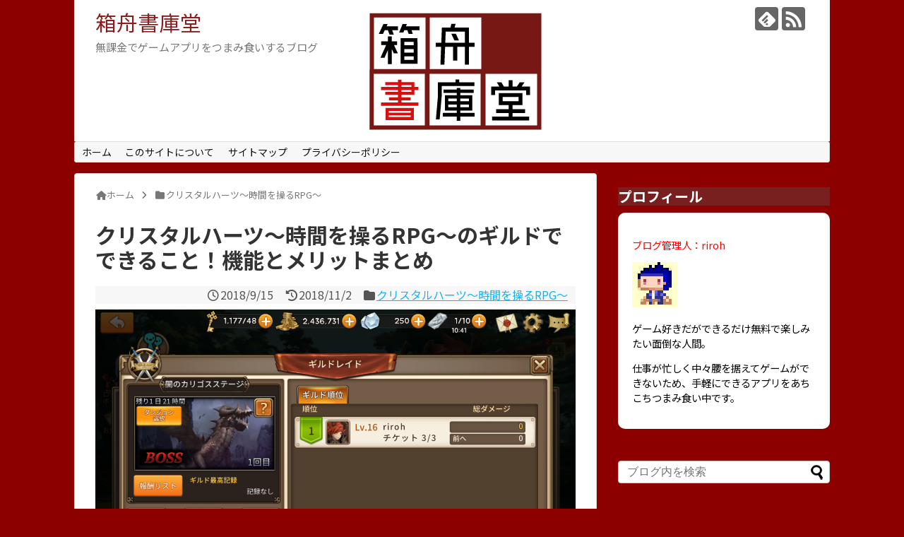

--- FILE ---
content_type: text/html; charset=UTF-8
request_url: https://game-arkhive.com/2018/09/15/post-3693/
body_size: 23220
content:
<!DOCTYPE html>
<html dir="ltr" lang="ja" prefix="og: https://ogp.me/ns#">
<head>
<meta charset="UTF-8">
  <meta name="viewport" content="width=device-width,initial-scale=1.0">
<link rel="alternate" type="application/rss+xml" title="箱舟書庫堂 RSS Feed" href="https://game-arkhive.com/feed/" />
<link rel="pingback" href="https://game-arkhive.com/xmlrpc.php" />
<meta name="description" content="クリスタルハーツ～時間を操るRPG～ギルド機能こんにちは、rirohです。今回はクリスタルハーツ～時間を操るRPG～の、ギルドでできることを簡単にまとめていきます。ギルドに加入したり作ったりすると、様々な機能や恩恵を得られますヽ(｀▽´)/" />
<meta name="keywords" content="クリスタルハーツ～時間を操るRPG～" />
<!-- OGP -->
<meta property="og:type" content="article">
<meta property="og:description" content="クリスタルハーツ～時間を操るRPG～ギルド機能こんにちは、rirohです。今回はクリスタルハーツ～時間を操るRPG～の、ギルドでできることを簡単にまとめていきます。ギルドに加入したり作ったりすると、様々な機能や恩恵を得られますヽ(｀▽´)/">
<meta property="og:title" content="クリスタルハーツ～時間を操るRPG～のギルドでできること！機能とメリットまとめ">
<meta property="og:url" content="https://game-arkhive.com/2018/09/15/post-3693/">
<meta property="og:image" content="https://game-arkhive.com/wp-content/uploads/2018/09/クリスタルハーツギルド機能_ギルドレイド.png">
<meta property="og:site_name" content="箱舟書庫堂">
<meta property="og:locale" content="ja_JP">
<!-- /OGP -->
<!-- Twitter Card -->
<meta name="twitter:card" content="summary">
<meta name="twitter:description" content="クリスタルハーツ～時間を操るRPG～ギルド機能こんにちは、rirohです。今回はクリスタルハーツ～時間を操るRPG～の、ギルドでできることを簡単にまとめていきます。ギルドに加入したり作ったりすると、様々な機能や恩恵を得られますヽ(｀▽´)/">
<meta name="twitter:title" content="クリスタルハーツ～時間を操るRPG～のギルドでできること！機能とメリットまとめ">
<meta name="twitter:url" content="https://game-arkhive.com/2018/09/15/post-3693/">
<meta name="twitter:image" content="https://game-arkhive.com/wp-content/uploads/2018/09/クリスタルハーツギルド機能_ギルドレイド.png">
<meta name="twitter:domain" content="game-arkhive.com">
<!-- /Twitter Card -->

<title>クリスタルハーツ～時間を操るRPG～のギルドでできること！機能とメリットまとめ | 箱舟書庫堂</title>

		<!-- All in One SEO 4.4.8 - aioseo.com -->
		<meta name="robots" content="max-image-preview:large" />
		<link rel="canonical" href="https://game-arkhive.com/2018/09/15/post-3693/" />
		<meta name="generator" content="All in One SEO (AIOSEO) 4.4.8" />
		<meta property="og:locale" content="ja_JP" />
		<meta property="og:site_name" content="箱舟書庫堂 | 無課金でゲームアプリをつまみ食いするブログ" />
		<meta property="og:type" content="article" />
		<meta property="og:title" content="クリスタルハーツ～時間を操るRPG～のギルドでできること！機能とメリットまとめ | 箱舟書庫堂" />
		<meta property="og:url" content="https://game-arkhive.com/2018/09/15/post-3693/" />
		<meta property="article:published_time" content="2018-09-14T19:24:15+00:00" />
		<meta property="article:modified_time" content="2018-11-01T18:30:12+00:00" />
		<meta name="twitter:card" content="summary" />
		<meta name="twitter:title" content="クリスタルハーツ～時間を操るRPG～のギルドでできること！機能とメリットまとめ | 箱舟書庫堂" />
		<meta name="google" content="nositelinkssearchbox" />
		<script type="application/ld+json" class="aioseo-schema">
			{"@context":"https:\/\/schema.org","@graph":[{"@type":"Article","@id":"https:\/\/game-arkhive.com\/2018\/09\/15\/post-3693\/#article","name":"\u30af\u30ea\u30b9\u30bf\u30eb\u30cf\u30fc\u30c4\uff5e\u6642\u9593\u3092\u64cd\u308bRPG\uff5e\u306e\u30ae\u30eb\u30c9\u3067\u3067\u304d\u308b\u3053\u3068\uff01\u6a5f\u80fd\u3068\u30e1\u30ea\u30c3\u30c8\u307e\u3068\u3081 | \u7bb1\u821f\u66f8\u5eab\u5802","headline":"\u30af\u30ea\u30b9\u30bf\u30eb\u30cf\u30fc\u30c4\uff5e\u6642\u9593\u3092\u64cd\u308bRPG\uff5e\u306e\u30ae\u30eb\u30c9\u3067\u3067\u304d\u308b\u3053\u3068\uff01\u6a5f\u80fd\u3068\u30e1\u30ea\u30c3\u30c8\u307e\u3068\u3081","author":{"@id":"https:\/\/game-arkhive.com\/author\/riroh\/#author"},"publisher":{"@id":"https:\/\/game-arkhive.com\/#person"},"image":{"@type":"ImageObject","url":"https:\/\/game-arkhive.com\/wp-content\/uploads\/2018\/09\/\u30af\u30ea\u30b9\u30bf\u30eb\u30cf\u30fc\u30c4\u30ae\u30eb\u30c9\u6a5f\u80fd_\u30ae\u30eb\u30c9\u30ec\u30a4\u30c9.png","width":1334,"height":750,"caption":"\u30af\u30ea\u30b9\u30bf\u30eb\u30cf\u30fc\u30c4\u30ae\u30eb\u30c9\u6a5f\u80fd_\u30ae\u30eb\u30c9\u30ec\u30a4\u30c9"},"datePublished":"2018-09-14T19:24:15+09:00","dateModified":"2018-11-01T18:30:12+09:00","inLanguage":"ja","mainEntityOfPage":{"@id":"https:\/\/game-arkhive.com\/2018\/09\/15\/post-3693\/#webpage"},"isPartOf":{"@id":"https:\/\/game-arkhive.com\/2018\/09\/15\/post-3693\/#webpage"},"articleSection":"\u30af\u30ea\u30b9\u30bf\u30eb\u30cf\u30fc\u30c4\uff5e\u6642\u9593\u3092\u64cd\u308bRPG\uff5e, \u30a2\u30d7\u30ea, \u30ae\u30eb\u30c9, \u30af\u30ea\u30b9\u30bf\u30eb\u30cf\u30fc\u30c4, \u30b2\u30fc\u30e0, \u653b\u7565"},{"@type":"BreadcrumbList","@id":"https:\/\/game-arkhive.com\/2018\/09\/15\/post-3693\/#breadcrumblist","itemListElement":[{"@type":"ListItem","@id":"https:\/\/game-arkhive.com\/#listItem","position":1,"name":"\u5bb6","item":"https:\/\/game-arkhive.com\/","nextItem":"https:\/\/game-arkhive.com\/2018\/#listItem"},{"@type":"ListItem","@id":"https:\/\/game-arkhive.com\/2018\/#listItem","position":2,"name":"2018","item":"https:\/\/game-arkhive.com\/2018\/","nextItem":"https:\/\/game-arkhive.com\/2018\/09\/#listItem","previousItem":"https:\/\/game-arkhive.com\/#listItem"},{"@type":"ListItem","@id":"https:\/\/game-arkhive.com\/2018\/09\/#listItem","position":3,"name":"September","item":"https:\/\/game-arkhive.com\/2018\/09\/","nextItem":"https:\/\/game-arkhive.com\/2018\/09\/15\/#listItem","previousItem":"https:\/\/game-arkhive.com\/2018\/#listItem"},{"@type":"ListItem","@id":"https:\/\/game-arkhive.com\/2018\/09\/15\/#listItem","position":4,"name":"14","item":"https:\/\/game-arkhive.com\/2018\/09\/15\/","nextItem":"https:\/\/game-arkhive.com\/2018\/09\/15\/post-3693\/#listItem","previousItem":"https:\/\/game-arkhive.com\/2018\/09\/#listItem"},{"@type":"ListItem","@id":"https:\/\/game-arkhive.com\/2018\/09\/15\/post-3693\/#listItem","position":5,"name":"\u30af\u30ea\u30b9\u30bf\u30eb\u30cf\u30fc\u30c4\uff5e\u6642\u9593\u3092\u64cd\u308bRPG\uff5e\u306e\u30ae\u30eb\u30c9\u3067\u3067\u304d\u308b\u3053\u3068\uff01\u6a5f\u80fd\u3068\u30e1\u30ea\u30c3\u30c8\u307e\u3068\u3081","previousItem":"https:\/\/game-arkhive.com\/2018\/09\/15\/#listItem"}]},{"@type":"Person","@id":"https:\/\/game-arkhive.com\/#person","name":"riroh","image":{"@type":"ImageObject","@id":"https:\/\/game-arkhive.com\/2018\/09\/15\/post-3693\/#personImage","url":"https:\/\/secure.gravatar.com\/avatar\/9ef39270e18be140cf3ef82cbe3ddcb8?s=96&d=mm&r=g","width":96,"height":96,"caption":"riroh"}},{"@type":"Person","@id":"https:\/\/game-arkhive.com\/author\/riroh\/#author","url":"https:\/\/game-arkhive.com\/author\/riroh\/","name":"riroh","image":{"@type":"ImageObject","@id":"https:\/\/game-arkhive.com\/2018\/09\/15\/post-3693\/#authorImage","url":"https:\/\/secure.gravatar.com\/avatar\/9ef39270e18be140cf3ef82cbe3ddcb8?s=96&d=mm&r=g","width":96,"height":96,"caption":"riroh"}},{"@type":"WebPage","@id":"https:\/\/game-arkhive.com\/2018\/09\/15\/post-3693\/#webpage","url":"https:\/\/game-arkhive.com\/2018\/09\/15\/post-3693\/","name":"\u30af\u30ea\u30b9\u30bf\u30eb\u30cf\u30fc\u30c4\uff5e\u6642\u9593\u3092\u64cd\u308bRPG\uff5e\u306e\u30ae\u30eb\u30c9\u3067\u3067\u304d\u308b\u3053\u3068\uff01\u6a5f\u80fd\u3068\u30e1\u30ea\u30c3\u30c8\u307e\u3068\u3081 | \u7bb1\u821f\u66f8\u5eab\u5802","inLanguage":"ja","isPartOf":{"@id":"https:\/\/game-arkhive.com\/#website"},"breadcrumb":{"@id":"https:\/\/game-arkhive.com\/2018\/09\/15\/post-3693\/#breadcrumblist"},"author":{"@id":"https:\/\/game-arkhive.com\/author\/riroh\/#author"},"creator":{"@id":"https:\/\/game-arkhive.com\/author\/riroh\/#author"},"image":{"@type":"ImageObject","url":"https:\/\/game-arkhive.com\/wp-content\/uploads\/2018\/09\/\u30af\u30ea\u30b9\u30bf\u30eb\u30cf\u30fc\u30c4\u30ae\u30eb\u30c9\u6a5f\u80fd_\u30ae\u30eb\u30c9\u30ec\u30a4\u30c9.png","@id":"https:\/\/game-arkhive.com\/2018\/09\/15\/post-3693\/#mainImage","width":1334,"height":750,"caption":"\u30af\u30ea\u30b9\u30bf\u30eb\u30cf\u30fc\u30c4\u30ae\u30eb\u30c9\u6a5f\u80fd_\u30ae\u30eb\u30c9\u30ec\u30a4\u30c9"},"primaryImageOfPage":{"@id":"https:\/\/game-arkhive.com\/2018\/09\/15\/post-3693\/#mainImage"},"datePublished":"2018-09-14T19:24:15+09:00","dateModified":"2018-11-01T18:30:12+09:00"},{"@type":"WebSite","@id":"https:\/\/game-arkhive.com\/#website","url":"https:\/\/game-arkhive.com\/","name":"\u7bb1\u821f\u66f8\u5eab\u5802","description":"\u7121\u8ab2\u91d1\u3067\u30b2\u30fc\u30e0\u30a2\u30d7\u30ea\u3092\u3064\u307e\u307f\u98df\u3044\u3059\u308b\u30d6\u30ed\u30b0","inLanguage":"ja","publisher":{"@id":"https:\/\/game-arkhive.com\/#person"}}]}
		</script>
		<!-- All in One SEO -->

<link rel='dns-prefetch' href='//secure.gravatar.com' />
<link rel='dns-prefetch' href='//www.googletagmanager.com' />
<link rel='dns-prefetch' href='//stats.wp.com' />
<link rel='dns-prefetch' href='//fonts.googleapis.com' />
<link rel='dns-prefetch' href='//use.fontawesome.com' />
<link rel='dns-prefetch' href='//v0.wordpress.com' />
<link rel='dns-prefetch' href='//pagead2.googlesyndication.com' />
<link rel="alternate" type="application/rss+xml" title="箱舟書庫堂 &raquo; フィード" href="https://game-arkhive.com/feed/" />
<link rel="alternate" type="application/rss+xml" title="箱舟書庫堂 &raquo; コメントフィード" href="https://game-arkhive.com/comments/feed/" />
<link rel="alternate" type="application/rss+xml" title="箱舟書庫堂 &raquo; クリスタルハーツ～時間を操るRPG～のギルドでできること！機能とメリットまとめ のコメントのフィード" href="https://game-arkhive.com/2018/09/15/post-3693/feed/" />
		<!-- This site uses the Google Analytics by MonsterInsights plugin v9.11.1 - Using Analytics tracking - https://www.monsterinsights.com/ -->
							<script src="//www.googletagmanager.com/gtag/js?id=G-PQ6XX50C4W"  data-cfasync="false" data-wpfc-render="false" type="text/javascript" async></script>
			<script data-cfasync="false" data-wpfc-render="false" type="text/javascript">
				var mi_version = '9.11.1';
				var mi_track_user = true;
				var mi_no_track_reason = '';
								var MonsterInsightsDefaultLocations = {"page_location":"https:\/\/game-arkhive.com\/2018\/09\/15\/post-3693\/"};
								if ( typeof MonsterInsightsPrivacyGuardFilter === 'function' ) {
					var MonsterInsightsLocations = (typeof MonsterInsightsExcludeQuery === 'object') ? MonsterInsightsPrivacyGuardFilter( MonsterInsightsExcludeQuery ) : MonsterInsightsPrivacyGuardFilter( MonsterInsightsDefaultLocations );
				} else {
					var MonsterInsightsLocations = (typeof MonsterInsightsExcludeQuery === 'object') ? MonsterInsightsExcludeQuery : MonsterInsightsDefaultLocations;
				}

								var disableStrs = [
										'ga-disable-G-PQ6XX50C4W',
									];

				/* Function to detect opted out users */
				function __gtagTrackerIsOptedOut() {
					for (var index = 0; index < disableStrs.length; index++) {
						if (document.cookie.indexOf(disableStrs[index] + '=true') > -1) {
							return true;
						}
					}

					return false;
				}

				/* Disable tracking if the opt-out cookie exists. */
				if (__gtagTrackerIsOptedOut()) {
					for (var index = 0; index < disableStrs.length; index++) {
						window[disableStrs[index]] = true;
					}
				}

				/* Opt-out function */
				function __gtagTrackerOptout() {
					for (var index = 0; index < disableStrs.length; index++) {
						document.cookie = disableStrs[index] + '=true; expires=Thu, 31 Dec 2099 23:59:59 UTC; path=/';
						window[disableStrs[index]] = true;
					}
				}

				if ('undefined' === typeof gaOptout) {
					function gaOptout() {
						__gtagTrackerOptout();
					}
				}
								window.dataLayer = window.dataLayer || [];

				window.MonsterInsightsDualTracker = {
					helpers: {},
					trackers: {},
				};
				if (mi_track_user) {
					function __gtagDataLayer() {
						dataLayer.push(arguments);
					}

					function __gtagTracker(type, name, parameters) {
						if (!parameters) {
							parameters = {};
						}

						if (parameters.send_to) {
							__gtagDataLayer.apply(null, arguments);
							return;
						}

						if (type === 'event') {
														parameters.send_to = monsterinsights_frontend.v4_id;
							var hookName = name;
							if (typeof parameters['event_category'] !== 'undefined') {
								hookName = parameters['event_category'] + ':' + name;
							}

							if (typeof MonsterInsightsDualTracker.trackers[hookName] !== 'undefined') {
								MonsterInsightsDualTracker.trackers[hookName](parameters);
							} else {
								__gtagDataLayer('event', name, parameters);
							}
							
						} else {
							__gtagDataLayer.apply(null, arguments);
						}
					}

					__gtagTracker('js', new Date());
					__gtagTracker('set', {
						'developer_id.dZGIzZG': true,
											});
					if ( MonsterInsightsLocations.page_location ) {
						__gtagTracker('set', MonsterInsightsLocations);
					}
										__gtagTracker('config', 'G-PQ6XX50C4W', {"forceSSL":"true","link_attribution":"true"} );
										window.gtag = __gtagTracker;										(function () {
						/* https://developers.google.com/analytics/devguides/collection/analyticsjs/ */
						/* ga and __gaTracker compatibility shim. */
						var noopfn = function () {
							return null;
						};
						var newtracker = function () {
							return new Tracker();
						};
						var Tracker = function () {
							return null;
						};
						var p = Tracker.prototype;
						p.get = noopfn;
						p.set = noopfn;
						p.send = function () {
							var args = Array.prototype.slice.call(arguments);
							args.unshift('send');
							__gaTracker.apply(null, args);
						};
						var __gaTracker = function () {
							var len = arguments.length;
							if (len === 0) {
								return;
							}
							var f = arguments[len - 1];
							if (typeof f !== 'object' || f === null || typeof f.hitCallback !== 'function') {
								if ('send' === arguments[0]) {
									var hitConverted, hitObject = false, action;
									if ('event' === arguments[1]) {
										if ('undefined' !== typeof arguments[3]) {
											hitObject = {
												'eventAction': arguments[3],
												'eventCategory': arguments[2],
												'eventLabel': arguments[4],
												'value': arguments[5] ? arguments[5] : 1,
											}
										}
									}
									if ('pageview' === arguments[1]) {
										if ('undefined' !== typeof arguments[2]) {
											hitObject = {
												'eventAction': 'page_view',
												'page_path': arguments[2],
											}
										}
									}
									if (typeof arguments[2] === 'object') {
										hitObject = arguments[2];
									}
									if (typeof arguments[5] === 'object') {
										Object.assign(hitObject, arguments[5]);
									}
									if ('undefined' !== typeof arguments[1].hitType) {
										hitObject = arguments[1];
										if ('pageview' === hitObject.hitType) {
											hitObject.eventAction = 'page_view';
										}
									}
									if (hitObject) {
										action = 'timing' === arguments[1].hitType ? 'timing_complete' : hitObject.eventAction;
										hitConverted = mapArgs(hitObject);
										__gtagTracker('event', action, hitConverted);
									}
								}
								return;
							}

							function mapArgs(args) {
								var arg, hit = {};
								var gaMap = {
									'eventCategory': 'event_category',
									'eventAction': 'event_action',
									'eventLabel': 'event_label',
									'eventValue': 'event_value',
									'nonInteraction': 'non_interaction',
									'timingCategory': 'event_category',
									'timingVar': 'name',
									'timingValue': 'value',
									'timingLabel': 'event_label',
									'page': 'page_path',
									'location': 'page_location',
									'title': 'page_title',
									'referrer' : 'page_referrer',
								};
								for (arg in args) {
																		if (!(!args.hasOwnProperty(arg) || !gaMap.hasOwnProperty(arg))) {
										hit[gaMap[arg]] = args[arg];
									} else {
										hit[arg] = args[arg];
									}
								}
								return hit;
							}

							try {
								f.hitCallback();
							} catch (ex) {
							}
						};
						__gaTracker.create = newtracker;
						__gaTracker.getByName = newtracker;
						__gaTracker.getAll = function () {
							return [];
						};
						__gaTracker.remove = noopfn;
						__gaTracker.loaded = true;
						window['__gaTracker'] = __gaTracker;
					})();
									} else {
										console.log("");
					(function () {
						function __gtagTracker() {
							return null;
						}

						window['__gtagTracker'] = __gtagTracker;
						window['gtag'] = __gtagTracker;
					})();
									}
			</script>
							<!-- / Google Analytics by MonsterInsights -->
		<script type="text/javascript">
window._wpemojiSettings = {"baseUrl":"https:\/\/s.w.org\/images\/core\/emoji\/14.0.0\/72x72\/","ext":".png","svgUrl":"https:\/\/s.w.org\/images\/core\/emoji\/14.0.0\/svg\/","svgExt":".svg","source":{"concatemoji":"https:\/\/game-arkhive.com\/wp-includes\/js\/wp-emoji-release.min.js"}};
/*! This file is auto-generated */
!function(e,a,t){var n,r,o,i=a.createElement("canvas"),p=i.getContext&&i.getContext("2d");function s(e,t){var a=String.fromCharCode,e=(p.clearRect(0,0,i.width,i.height),p.fillText(a.apply(this,e),0,0),i.toDataURL());return p.clearRect(0,0,i.width,i.height),p.fillText(a.apply(this,t),0,0),e===i.toDataURL()}function c(e){var t=a.createElement("script");t.src=e,t.defer=t.type="text/javascript",a.getElementsByTagName("head")[0].appendChild(t)}for(o=Array("flag","emoji"),t.supports={everything:!0,everythingExceptFlag:!0},r=0;r<o.length;r++)t.supports[o[r]]=function(e){if(p&&p.fillText)switch(p.textBaseline="top",p.font="600 32px Arial",e){case"flag":return s([127987,65039,8205,9895,65039],[127987,65039,8203,9895,65039])?!1:!s([55356,56826,55356,56819],[55356,56826,8203,55356,56819])&&!s([55356,57332,56128,56423,56128,56418,56128,56421,56128,56430,56128,56423,56128,56447],[55356,57332,8203,56128,56423,8203,56128,56418,8203,56128,56421,8203,56128,56430,8203,56128,56423,8203,56128,56447]);case"emoji":return!s([129777,127995,8205,129778,127999],[129777,127995,8203,129778,127999])}return!1}(o[r]),t.supports.everything=t.supports.everything&&t.supports[o[r]],"flag"!==o[r]&&(t.supports.everythingExceptFlag=t.supports.everythingExceptFlag&&t.supports[o[r]]);t.supports.everythingExceptFlag=t.supports.everythingExceptFlag&&!t.supports.flag,t.DOMReady=!1,t.readyCallback=function(){t.DOMReady=!0},t.supports.everything||(n=function(){t.readyCallback()},a.addEventListener?(a.addEventListener("DOMContentLoaded",n,!1),e.addEventListener("load",n,!1)):(e.attachEvent("onload",n),a.attachEvent("onreadystatechange",function(){"complete"===a.readyState&&t.readyCallback()})),(e=t.source||{}).concatemoji?c(e.concatemoji):e.wpemoji&&e.twemoji&&(c(e.twemoji),c(e.wpemoji)))}(window,document,window._wpemojiSettings);
</script>
<style type="text/css">
img.wp-smiley,
img.emoji {
	display: inline !important;
	border: none !important;
	box-shadow: none !important;
	height: 1em !important;
	width: 1em !important;
	margin: 0 0.07em !important;
	vertical-align: -0.1em !important;
	background: none !important;
	padding: 0 !important;
}
</style>
	<link rel='stylesheet' id='simplicity-style-css' href='https://game-arkhive.com/wp-content/themes/simplicity2/style.css' type='text/css' media='all' />
<link rel='stylesheet' id='responsive-style-css' href='https://game-arkhive.com/wp-content/themes/simplicity2/css/responsive-pc.css' type='text/css' media='all' />
<link rel='stylesheet' id='skin-style-css' href='https://game-arkhive.com/wp-content/themes/simplicity2-child/skins/skin-template/style.css' type='text/css' media='all' />
<link rel='stylesheet' id='font-awesome-style-css' href='https://game-arkhive.com/wp-content/themes/simplicity2/webfonts/css/font-awesome.min.css' type='text/css' media='all' />
<link rel='stylesheet' id='icomoon-style-css' href='https://game-arkhive.com/wp-content/themes/simplicity2/webfonts/icomoon/style.css' type='text/css' media='all' />
<link rel='stylesheet' id='google-fonts-notosansjp-css' href='https://fonts.googleapis.com/earlyaccess/notosansjp.css' type='text/css' media='all' />
<link rel='stylesheet' id='responsive-mode-style-css' href='https://game-arkhive.com/wp-content/themes/simplicity2/responsive.css' type='text/css' media='all' />
<link rel='stylesheet' id='narrow-style-css' href='https://game-arkhive.com/wp-content/themes/simplicity2/css/narrow.css' type='text/css' media='all' />
<link rel='stylesheet' id='media-style-css' href='https://game-arkhive.com/wp-content/themes/simplicity2/css/media.css' type='text/css' media='all' />
<link rel='stylesheet' id='extension-style-css' href='https://game-arkhive.com/wp-content/themes/simplicity2/css/extension.css' type='text/css' media='all' />
<style id='extension-style-inline-css' type='text/css'>
a{color:#13b4ef}a:hover:not(.balloon-btn-link):not(.btn-icon-link):not(.arrow-box-link),.widget_new_entries a:hover,.widget_new_popular a:hover,.widget_popular_ranking a:hover,.wpp-list a:hover,.entry-read a:hover,.entry .post-meta a:hover,.related-entry-read a:hover,.entry a:hover,.related-entry-title a:hover,.navigation a:hover,#footer a:hover,.article-list .entry-title a:hover{color:#ffde23}#site-title a{color:#871f1f}#h-top{min-height:200px}.article{font-size:15px} .entry-thumb img,.related-entry-thumb img,.widget_new_entries ul li img,.widget_new_popular ul li img,.widget_popular_ranking ul li img,#prev-next img,.widget_new_entries .new-entrys-large .new-entry img{border-radius:10px} #main .entry{width:214px;margin:10px 5px 0 5px;border:1px solid #ddd;border-radius:5px;float:left;clear:none;overflow:visible}#list .entry .entry-thumb{margin-top:0;margin-right:0;margin-left:0;text-align:center;margin-bottom:0}.entry-thumb img{width:100%;height:auto;margin-bottom:6px}.entry-card-content{margin-left:0;clear:both}.entry h2 a{margin-top:0;font-size:16px;line-height:110%}.entry .post-meta{margin:0;font-size:12px}.entry-snippet{font-size:11px;padding:0 5px;word-wrap:break-word}.entry-read a{font-size:12px;padding:0 5px}.entry h2{padding:0 5px;word-wrap:break-word;line-height:100%}.entry-read a.entry-read-link{padding:5px 0;margin-left:5px;margin-right:5px;margin-bottom:5px;width:auto}#main .entry{width:327px}.entry-thumb img{width:327px}.entry h2 a{font-size:18px}.post-meta{font-size:16px}@media screen and (max-width:440px){#main .entry{width:100%;margin:5px 0}.entry-thumb img{width:100%}.entry h2 a{font-size:16px}.post-meta{font-size:14px}}@media screen and (max-width:639px){.article br{display:block}}#h-top{background-image:url(https://game-arkhive.com/wp-content/uploads/2018/01/箱舟書庫堂ロゴ.png)}body{font-family:'Noto Sans JP'}
</style>
<link rel='stylesheet' id='child-style-css' href='https://game-arkhive.com/wp-content/themes/simplicity2-child/style.css' type='text/css' media='all' />
<link rel='stylesheet' id='child-responsive-mode-style-css' href='https://game-arkhive.com/wp-content/themes/simplicity2-child/responsive.css' type='text/css' media='all' />
<link rel='stylesheet' id='print-style-css' href='https://game-arkhive.com/wp-content/themes/simplicity2/css/print.css' type='text/css' media='print' />
<link rel='stylesheet' id='wp-block-library-css' href='https://game-arkhive.com/wp-includes/css/dist/block-library/style.min.css' type='text/css' media='all' />
<style id='wp-block-library-inline-css' type='text/css'>
.has-text-align-justify{text-align:justify;}
</style>
<link rel='stylesheet' id='jetpack-videopress-video-block-view-css' href='https://game-arkhive.com/wp-content/plugins/jetpack/jetpack_vendor/automattic/jetpack-videopress/build/block-editor/blocks/video/view.css?minify=false' type='text/css' media='all' />
<link rel='stylesheet' id='mediaelement-css' href='https://game-arkhive.com/wp-includes/js/mediaelement/mediaelementplayer-legacy.min.css' type='text/css' media='all' />
<link rel='stylesheet' id='wp-mediaelement-css' href='https://game-arkhive.com/wp-includes/js/mediaelement/wp-mediaelement.min.css' type='text/css' media='all' />
<link rel='stylesheet' id='quads-style-css-css' href='https://game-arkhive.com/wp-content/plugins/quick-adsense-reloaded/includes/gutenberg/dist/blocks.style.build.css' type='text/css' media='all' />
<link rel='stylesheet' id='classic-theme-styles-css' href='https://game-arkhive.com/wp-includes/css/classic-themes.min.css' type='text/css' media='all' />
<style id='global-styles-inline-css' type='text/css'>
body{--wp--preset--color--black: #000000;--wp--preset--color--cyan-bluish-gray: #abb8c3;--wp--preset--color--white: #ffffff;--wp--preset--color--pale-pink: #f78da7;--wp--preset--color--vivid-red: #cf2e2e;--wp--preset--color--luminous-vivid-orange: #ff6900;--wp--preset--color--luminous-vivid-amber: #fcb900;--wp--preset--color--light-green-cyan: #7bdcb5;--wp--preset--color--vivid-green-cyan: #00d084;--wp--preset--color--pale-cyan-blue: #8ed1fc;--wp--preset--color--vivid-cyan-blue: #0693e3;--wp--preset--color--vivid-purple: #9b51e0;--wp--preset--gradient--vivid-cyan-blue-to-vivid-purple: linear-gradient(135deg,rgba(6,147,227,1) 0%,rgb(155,81,224) 100%);--wp--preset--gradient--light-green-cyan-to-vivid-green-cyan: linear-gradient(135deg,rgb(122,220,180) 0%,rgb(0,208,130) 100%);--wp--preset--gradient--luminous-vivid-amber-to-luminous-vivid-orange: linear-gradient(135deg,rgba(252,185,0,1) 0%,rgba(255,105,0,1) 100%);--wp--preset--gradient--luminous-vivid-orange-to-vivid-red: linear-gradient(135deg,rgba(255,105,0,1) 0%,rgb(207,46,46) 100%);--wp--preset--gradient--very-light-gray-to-cyan-bluish-gray: linear-gradient(135deg,rgb(238,238,238) 0%,rgb(169,184,195) 100%);--wp--preset--gradient--cool-to-warm-spectrum: linear-gradient(135deg,rgb(74,234,220) 0%,rgb(151,120,209) 20%,rgb(207,42,186) 40%,rgb(238,44,130) 60%,rgb(251,105,98) 80%,rgb(254,248,76) 100%);--wp--preset--gradient--blush-light-purple: linear-gradient(135deg,rgb(255,206,236) 0%,rgb(152,150,240) 100%);--wp--preset--gradient--blush-bordeaux: linear-gradient(135deg,rgb(254,205,165) 0%,rgb(254,45,45) 50%,rgb(107,0,62) 100%);--wp--preset--gradient--luminous-dusk: linear-gradient(135deg,rgb(255,203,112) 0%,rgb(199,81,192) 50%,rgb(65,88,208) 100%);--wp--preset--gradient--pale-ocean: linear-gradient(135deg,rgb(255,245,203) 0%,rgb(182,227,212) 50%,rgb(51,167,181) 100%);--wp--preset--gradient--electric-grass: linear-gradient(135deg,rgb(202,248,128) 0%,rgb(113,206,126) 100%);--wp--preset--gradient--midnight: linear-gradient(135deg,rgb(2,3,129) 0%,rgb(40,116,252) 100%);--wp--preset--duotone--dark-grayscale: url('#wp-duotone-dark-grayscale');--wp--preset--duotone--grayscale: url('#wp-duotone-grayscale');--wp--preset--duotone--purple-yellow: url('#wp-duotone-purple-yellow');--wp--preset--duotone--blue-red: url('#wp-duotone-blue-red');--wp--preset--duotone--midnight: url('#wp-duotone-midnight');--wp--preset--duotone--magenta-yellow: url('#wp-duotone-magenta-yellow');--wp--preset--duotone--purple-green: url('#wp-duotone-purple-green');--wp--preset--duotone--blue-orange: url('#wp-duotone-blue-orange');--wp--preset--font-size--small: 13px;--wp--preset--font-size--medium: 20px;--wp--preset--font-size--large: 36px;--wp--preset--font-size--x-large: 42px;--wp--preset--spacing--20: 0.44rem;--wp--preset--spacing--30: 0.67rem;--wp--preset--spacing--40: 1rem;--wp--preset--spacing--50: 1.5rem;--wp--preset--spacing--60: 2.25rem;--wp--preset--spacing--70: 3.38rem;--wp--preset--spacing--80: 5.06rem;}:where(.is-layout-flex){gap: 0.5em;}body .is-layout-flow > .alignleft{float: left;margin-inline-start: 0;margin-inline-end: 2em;}body .is-layout-flow > .alignright{float: right;margin-inline-start: 2em;margin-inline-end: 0;}body .is-layout-flow > .aligncenter{margin-left: auto !important;margin-right: auto !important;}body .is-layout-constrained > .alignleft{float: left;margin-inline-start: 0;margin-inline-end: 2em;}body .is-layout-constrained > .alignright{float: right;margin-inline-start: 2em;margin-inline-end: 0;}body .is-layout-constrained > .aligncenter{margin-left: auto !important;margin-right: auto !important;}body .is-layout-constrained > :where(:not(.alignleft):not(.alignright):not(.alignfull)){max-width: var(--wp--style--global--content-size);margin-left: auto !important;margin-right: auto !important;}body .is-layout-constrained > .alignwide{max-width: var(--wp--style--global--wide-size);}body .is-layout-flex{display: flex;}body .is-layout-flex{flex-wrap: wrap;align-items: center;}body .is-layout-flex > *{margin: 0;}:where(.wp-block-columns.is-layout-flex){gap: 2em;}.has-black-color{color: var(--wp--preset--color--black) !important;}.has-cyan-bluish-gray-color{color: var(--wp--preset--color--cyan-bluish-gray) !important;}.has-white-color{color: var(--wp--preset--color--white) !important;}.has-pale-pink-color{color: var(--wp--preset--color--pale-pink) !important;}.has-vivid-red-color{color: var(--wp--preset--color--vivid-red) !important;}.has-luminous-vivid-orange-color{color: var(--wp--preset--color--luminous-vivid-orange) !important;}.has-luminous-vivid-amber-color{color: var(--wp--preset--color--luminous-vivid-amber) !important;}.has-light-green-cyan-color{color: var(--wp--preset--color--light-green-cyan) !important;}.has-vivid-green-cyan-color{color: var(--wp--preset--color--vivid-green-cyan) !important;}.has-pale-cyan-blue-color{color: var(--wp--preset--color--pale-cyan-blue) !important;}.has-vivid-cyan-blue-color{color: var(--wp--preset--color--vivid-cyan-blue) !important;}.has-vivid-purple-color{color: var(--wp--preset--color--vivid-purple) !important;}.has-black-background-color{background-color: var(--wp--preset--color--black) !important;}.has-cyan-bluish-gray-background-color{background-color: var(--wp--preset--color--cyan-bluish-gray) !important;}.has-white-background-color{background-color: var(--wp--preset--color--white) !important;}.has-pale-pink-background-color{background-color: var(--wp--preset--color--pale-pink) !important;}.has-vivid-red-background-color{background-color: var(--wp--preset--color--vivid-red) !important;}.has-luminous-vivid-orange-background-color{background-color: var(--wp--preset--color--luminous-vivid-orange) !important;}.has-luminous-vivid-amber-background-color{background-color: var(--wp--preset--color--luminous-vivid-amber) !important;}.has-light-green-cyan-background-color{background-color: var(--wp--preset--color--light-green-cyan) !important;}.has-vivid-green-cyan-background-color{background-color: var(--wp--preset--color--vivid-green-cyan) !important;}.has-pale-cyan-blue-background-color{background-color: var(--wp--preset--color--pale-cyan-blue) !important;}.has-vivid-cyan-blue-background-color{background-color: var(--wp--preset--color--vivid-cyan-blue) !important;}.has-vivid-purple-background-color{background-color: var(--wp--preset--color--vivid-purple) !important;}.has-black-border-color{border-color: var(--wp--preset--color--black) !important;}.has-cyan-bluish-gray-border-color{border-color: var(--wp--preset--color--cyan-bluish-gray) !important;}.has-white-border-color{border-color: var(--wp--preset--color--white) !important;}.has-pale-pink-border-color{border-color: var(--wp--preset--color--pale-pink) !important;}.has-vivid-red-border-color{border-color: var(--wp--preset--color--vivid-red) !important;}.has-luminous-vivid-orange-border-color{border-color: var(--wp--preset--color--luminous-vivid-orange) !important;}.has-luminous-vivid-amber-border-color{border-color: var(--wp--preset--color--luminous-vivid-amber) !important;}.has-light-green-cyan-border-color{border-color: var(--wp--preset--color--light-green-cyan) !important;}.has-vivid-green-cyan-border-color{border-color: var(--wp--preset--color--vivid-green-cyan) !important;}.has-pale-cyan-blue-border-color{border-color: var(--wp--preset--color--pale-cyan-blue) !important;}.has-vivid-cyan-blue-border-color{border-color: var(--wp--preset--color--vivid-cyan-blue) !important;}.has-vivid-purple-border-color{border-color: var(--wp--preset--color--vivid-purple) !important;}.has-vivid-cyan-blue-to-vivid-purple-gradient-background{background: var(--wp--preset--gradient--vivid-cyan-blue-to-vivid-purple) !important;}.has-light-green-cyan-to-vivid-green-cyan-gradient-background{background: var(--wp--preset--gradient--light-green-cyan-to-vivid-green-cyan) !important;}.has-luminous-vivid-amber-to-luminous-vivid-orange-gradient-background{background: var(--wp--preset--gradient--luminous-vivid-amber-to-luminous-vivid-orange) !important;}.has-luminous-vivid-orange-to-vivid-red-gradient-background{background: var(--wp--preset--gradient--luminous-vivid-orange-to-vivid-red) !important;}.has-very-light-gray-to-cyan-bluish-gray-gradient-background{background: var(--wp--preset--gradient--very-light-gray-to-cyan-bluish-gray) !important;}.has-cool-to-warm-spectrum-gradient-background{background: var(--wp--preset--gradient--cool-to-warm-spectrum) !important;}.has-blush-light-purple-gradient-background{background: var(--wp--preset--gradient--blush-light-purple) !important;}.has-blush-bordeaux-gradient-background{background: var(--wp--preset--gradient--blush-bordeaux) !important;}.has-luminous-dusk-gradient-background{background: var(--wp--preset--gradient--luminous-dusk) !important;}.has-pale-ocean-gradient-background{background: var(--wp--preset--gradient--pale-ocean) !important;}.has-electric-grass-gradient-background{background: var(--wp--preset--gradient--electric-grass) !important;}.has-midnight-gradient-background{background: var(--wp--preset--gradient--midnight) !important;}.has-small-font-size{font-size: var(--wp--preset--font-size--small) !important;}.has-medium-font-size{font-size: var(--wp--preset--font-size--medium) !important;}.has-large-font-size{font-size: var(--wp--preset--font-size--large) !important;}.has-x-large-font-size{font-size: var(--wp--preset--font-size--x-large) !important;}
.wp-block-navigation a:where(:not(.wp-element-button)){color: inherit;}
:where(.wp-block-columns.is-layout-flex){gap: 2em;}
.wp-block-pullquote{font-size: 1.5em;line-height: 1.6;}
</style>
<link rel='stylesheet' id='font-awesome-official-css' href='https://use.fontawesome.com/releases/v6.2.0/css/all.css' type='text/css' media='all' integrity="sha384-SOnAn/m2fVJCwnbEYgD4xzrPtvsXdElhOVvR8ND1YjB5nhGNwwf7nBQlhfAwHAZC" crossorigin="anonymous" />
<link rel='stylesheet' id='font-awesome-official-v4shim-css' href='https://use.fontawesome.com/releases/v6.2.0/css/v4-shims.css' type='text/css' media='all' integrity="sha384-MAgG0MNwzSXBbmOw4KK9yjMrRaUNSCk3WoZPkzVC1rmhXzerY4gqk/BLNYtdOFCO" crossorigin="anonymous" />
<link rel='stylesheet' id='jetpack_css-css' href='https://game-arkhive.com/wp-content/plugins/jetpack/css/jetpack.css' type='text/css' media='all' />
<style id='quads-styles-inline-css' type='text/css'>

    .quads-location ins.adsbygoogle {
        background: transparent !important;
    }
    .quads.quads_ad_container { display: grid; grid-template-columns: auto; grid-gap: 10px; padding: 10px; }
    .grid_image{animation: fadeIn 0.5s;-webkit-animation: fadeIn 0.5s;-moz-animation: fadeIn 0.5s;
        -o-animation: fadeIn 0.5s;-ms-animation: fadeIn 0.5s;}
    .quads-ad-label { font-size: 12px; text-align: center; color: #333;}
    .quads_click_impression { display: none;}
</style>
<script type='text/javascript' src='https://game-arkhive.com/wp-includes/js/jquery/jquery.min.js' id='jquery-core-js'></script>
<script type='text/javascript' src='https://game-arkhive.com/wp-includes/js/jquery/jquery-migrate.min.js' id='jquery-migrate-js'></script>
<script type='text/javascript' src='https://game-arkhive.com/wp-content/plugins/google-analytics-for-wordpress/assets/js/frontend-gtag.min.js' id='monsterinsights-frontend-script-js'></script>
<script data-cfasync="false" data-wpfc-render="false" type="text/javascript" id='monsterinsights-frontend-script-js-extra'>/* <![CDATA[ */
var monsterinsights_frontend = {"js_events_tracking":"true","download_extensions":"doc,pdf,ppt,zip,xls,docx,pptx,xlsx","inbound_paths":"[{\"path\":\"\\\/go\\\/\",\"label\":\"affiliate\"},{\"path\":\"\\\/recommend\\\/\",\"label\":\"affiliate\"}]","home_url":"https:\/\/game-arkhive.com","hash_tracking":"false","v4_id":"G-PQ6XX50C4W"};/* ]]> */
</script>

<!-- Google アナリティクス スニペット (Site Kit が追加) -->
<script type='text/javascript' src='https://www.googletagmanager.com/gtag/js?id=UA-112335986-1' id='google_gtagjs-js' async></script>
<script type='text/javascript' id='google_gtagjs-js-after'>
window.dataLayer = window.dataLayer || [];function gtag(){dataLayer.push(arguments);}
gtag('set', 'linker', {"domains":["game-arkhive.com"]} );
gtag("js", new Date());
gtag("set", "developer_id.dZTNiMT", true);
gtag("config", "UA-112335986-1", {"anonymize_ip":true});
</script>

<!-- (ここまで) Google アナリティクス スニペット (Site Kit が追加) -->
<link rel='shortlink' href='https://wp.me/p9srHJ-Xz' />
<link rel="alternate" type="application/json+oembed" href="https://game-arkhive.com/wp-json/oembed/1.0/embed?url=https%3A%2F%2Fgame-arkhive.com%2F2018%2F09%2F15%2Fpost-3693%2F" />
<link rel="alternate" type="text/xml+oembed" href="https://game-arkhive.com/wp-json/oembed/1.0/embed?url=https%3A%2F%2Fgame-arkhive.com%2F2018%2F09%2F15%2Fpost-3693%2F&#038;format=xml" />
<meta name="generator" content="Site Kit by Google 1.111.0" />    <script type="text/javascript">
    (function(){
            var t = function(){
                window._pt_sp_2 = [];
                _pt_sp_2.push('setAccount,481cea47');
                var _protocol = (("https:" == document.location.protocol) ? " https://" : " http://");
                (function() {
                    var atag = document.createElement('script'); atag.type = 'text/javascript'; atag.async = true;
                    atag.src = _protocol + 'js.ptengine.com/pta.js';
                    var stag = document.createElement('script'); stag.type = 'text/javascript'; stag.async = true;
                    stag.src = _protocol + 'js.ptengine.com/pts.js';
                    var s = document.getElementsByTagName('script')[0]; 
                    s.parentNode.insertBefore(atag, s);s.parentNode.insertBefore(stag, s);
                })();
            }
            if(window.attachEvent){
                window.attachEvent("onload",t);
            }else if(window.addEventListener){
                window.addEventListener("load",t,false);
            }else{
                t();
            }
        })();
    </script>
	<style>img#wpstats{display:none}</style>
		<script src="//pagead2.googlesyndication.com/pagead/js/adsbygoogle.js"></script><script type='text/javascript'>document.cookie = 'quads_browser_width='+screen.width;</script>
<!-- Google AdSense スニペット (Site Kit が追加) -->
<meta name="google-adsense-platform-account" content="ca-host-pub-2644536267352236">
<meta name="google-adsense-platform-domain" content="sitekit.withgoogle.com">
<!-- (ここまで) Google AdSense スニペット (Site Kit が追加) -->
<style type="text/css" id="custom-background-css">
body.custom-background { background-color: #8c0000; }
</style>
	
<!-- Google AdSense スニペット (Site Kit が追加) -->
<script async="async" src="https://pagead2.googlesyndication.com/pagead/js/adsbygoogle.js?client=ca-pub-4813818706625220&amp;host=ca-host-pub-2644536267352236" crossorigin="anonymous" type="text/javascript"></script>

<!-- (ここまで) Google AdSense スニペット (Site Kit が追加) -->
<script async src="//pagead2.googlesyndication.com/pagead/js/adsbygoogle.js"></script>
<script>
  (adsbygoogle = window.adsbygoogle || []).push({
    google_ad_client: "ca-pub-4813818706625220",
    enable_page_level_ads: true
  });
</script>	<style type="text/css">
		/*<!-- rtoc -->*/
		.rtoc-mokuji-content {
			background-color: #ffffff;
		}

		.rtoc-mokuji-content.frame1 {
			border: 1px solid #ff3a3a;
		}

		.rtoc-mokuji-content #rtoc-mokuji-title {
			color: #962525;
		}

		.rtoc-mokuji-content .rtoc-mokuji li>a {
			color: #555555;
		}

		.rtoc-mokuji-content .mokuji_ul.level-1>.rtoc-item::before {
			background-color: #9b2626 !important;
		}

		.rtoc-mokuji-content .mokuji_ul.level-2>.rtoc-item::before {
			background-color: #992626 !important;
		}

		.rtoc-mokuji-content.frame2::before,
		.rtoc-mokuji-content.frame3,
		.rtoc-mokuji-content.frame4,
		.rtoc-mokuji-content.frame5 {
			border-color: #ff3a3a !important;
		}

		.rtoc-mokuji-content.frame5::before,
		.rtoc-mokuji-content.frame5::after {
			background-color: #ff3a3a;
		}

		.widget_block #rtoc-mokuji-widget-wrapper .rtoc-mokuji.level-1 .rtoc-item.rtoc-current:after,
		.widget #rtoc-mokuji-widget-wrapper .rtoc-mokuji.level-1 .rtoc-item.rtoc-current:after,
		#scrollad #rtoc-mokuji-widget-wrapper .rtoc-mokuji.level-1 .rtoc-item.rtoc-current:after,
		#sideBarTracking #rtoc-mokuji-widget-wrapper .rtoc-mokuji.level-1 .rtoc-item.rtoc-current:after {
			background-color: #9b2626 !important;
		}

		.cls-1,
		.cls-2 {
			stroke: #ff3a3a;
		}

		.rtoc-mokuji-content .decimal_ol.level-2>.rtoc-item::before,
		.rtoc-mokuji-content .mokuji_ol.level-2>.rtoc-item::before,
		.rtoc-mokuji-content .decimal_ol.level-2>.rtoc-item::after,
		.rtoc-mokuji-content .decimal_ol.level-2>.rtoc-item::after {
			color: #992626;
			background-color: #992626;
		}

		.rtoc-mokuji-content .rtoc-mokuji.level-1>.rtoc-item::before {
			color: #9b2626;
		}

		.rtoc-mokuji-content .decimal_ol>.rtoc-item::after {
			background-color: #9b2626;
		}

		.rtoc-mokuji-content .decimal_ol>.rtoc-item::before {
			color: #9b2626;
		}

		/*rtoc_return*/
		#rtoc_return a::before {
			background-image: url(https://game-arkhive.com/wp-content/plugins/rich-table-of-content/include/../img/rtoc_return.png);
		}

		#rtoc_return a {
			background-color: #3f9cff !important;
		}

		/* アクセントポイント */
		.rtoc-mokuji-content .level-1>.rtoc-item #rtocAC.accent-point::after {
			background-color: #9b2626;
		}

		.rtoc-mokuji-content .level-2>.rtoc-item #rtocAC.accent-point::after {
			background-color: #992626;
		}

		/* rtoc_addon */
			</style>
	<link rel="icon" href="https://game-arkhive.com/wp-content/uploads/2018/01/cropped--32x32.png" sizes="32x32" />
<link rel="icon" href="https://game-arkhive.com/wp-content/uploads/2018/01/cropped--192x192.png" sizes="192x192" />
<link rel="apple-touch-icon" href="https://game-arkhive.com/wp-content/uploads/2018/01/cropped--180x180.png" />
<meta name="msapplication-TileImage" content="https://game-arkhive.com/wp-content/uploads/2018/01/cropped--270x270.png" />
<style type="text/css" id="wp-custom-css">/*--アプリーチカスタマイズ--*/
#appreach-box{
	border:1px solid #ddd;
	box-shadow:0 2px 5px #999;
	padding:10px;
}
/*--ここまで--*/
 
/*--アプリーチスマホ--*/
@media screen and (max-width: 480px) {
#appreach-box{
	width:90%;
	margin:0 auto;
}
img#appreach-image{
	display:block;
	max-width:none;
	width:50% !important;
	margin:0 auto !important;
	float:none !important;
}
#appreach-appname{
	margin-bottom:10px;
}
#appreach-price{
	margin-left:15px;
}
.appreach-powered{
	display:block !important;
	margin-top:5px;
}
#appreach-itunes-link,
#appreach-gplay-link{
	width:48%;
}
}
/*--ここまで--*/

h3{
	background: #781f1f;
	color: #ffffff;
	  }

h4:before {
  font-family: "Font Awesome 5 Free";
  content: "\f11b";
  display: inline-block;
  line-height: 40px;
  position: absolute;
  padding: 0em;
  color: white;
  background: #781f1f;
  font-weight: 900;
  width: 40px;
  text-align: center;
  height: 40px;
  line-height: 40px;
  left: -1.35em;
  top: 50%;
  -webkit-transform: translateY(-50%);
  transform: translateY(-50%);
  border-radius: 50%;
  box-shadow: 0px 2px 1px rgba(0, 0, 0, 0.29);
  border-bottom: solid 2px #4967b4;
}</style><style id="wpforms-css-vars-root">
				:root {
					--wpforms-field-border-radius: 3px;
--wpforms-field-background-color: #ffffff;
--wpforms-field-border-color: rgba( 0, 0, 0, 0.25 );
--wpforms-field-text-color: rgba( 0, 0, 0, 0.7 );
--wpforms-label-color: rgba( 0, 0, 0, 0.85 );
--wpforms-label-sublabel-color: rgba( 0, 0, 0, 0.55 );
--wpforms-label-error-color: #d63637;
--wpforms-button-border-radius: 3px;
--wpforms-button-background-color: #066aab;
--wpforms-button-text-color: #ffffff;
--wpforms-field-size-input-height: 43px;
--wpforms-field-size-input-spacing: 15px;
--wpforms-field-size-font-size: 16px;
--wpforms-field-size-line-height: 19px;
--wpforms-field-size-padding-h: 14px;
--wpforms-field-size-checkbox-size: 16px;
--wpforms-field-size-sublabel-spacing: 5px;
--wpforms-field-size-icon-size: 1;
--wpforms-label-size-font-size: 16px;
--wpforms-label-size-line-height: 19px;
--wpforms-label-size-sublabel-font-size: 14px;
--wpforms-label-size-sublabel-line-height: 17px;
--wpforms-button-size-font-size: 17px;
--wpforms-button-size-height: 41px;
--wpforms-button-size-padding-h: 15px;
--wpforms-button-size-margin-top: 10px;

				}
			</style></head>
  <body class="post-template-default single single-post postid-3693 single-format-standard custom-background categoryid-272" itemscope itemtype="http://schema.org/WebPage">

    <div id="container">

      <!-- header -->
      <header itemscope itemtype="http://schema.org/WPHeader">
        <div id="header" class="clearfix">
          <div id="header-in">

                        <div id="h-top">
              <!-- モバイルメニュー表示用のボタン -->
<div id="mobile-menu">
  <a id="mobile-menu-toggle" href="#"><span class="fa fa-plus-square-o fa-2x"></span></a>
</div>

              <div class="alignleft top-title-catchphrase">
                <!-- サイトのタイトル -->
<p id="site-title" itemscope itemtype="http://schema.org/Organization">
  <a href="https://game-arkhive.com/">箱舟書庫堂</a></p>
<!-- サイトの概要 -->
<p id="site-description">
  無課金でゲームアプリをつまみ食いするブログ</p>
              </div>

              <div class="alignright top-sns-follows">
                                <!-- SNSページ -->
<div class="sns-pages">
<p class="sns-follow-msg">フォローする</p>
<ul class="snsp">
<li class="feedly-page"><a href="//feedly.com/i/subscription/feed/https://game-arkhive.com/feed/" target="blank" title="feedlyで更新情報を購読" rel="nofollow"><span class="icon-feedly-logo"></span></a></li><li class="rss-page"><a href="https://game-arkhive.com/feed/" target="_blank" title="RSSで更新情報をフォロー" rel="nofollow"><span class="icon-rss-logo"></span></a></li>  </ul>
</div>
                              </div>

            </div><!-- /#h-top -->
          </div><!-- /#header-in -->
        </div><!-- /#header -->
      </header>

      <!-- Navigation -->
<nav itemscope itemtype="http://schema.org/SiteNavigationElement">
  <div id="navi">
      	<div id="navi-in">
      <div class="menu-%e3%82%b0%e3%83%ad%e3%83%bc%e3%83%90%e3%83%ab%e3%83%a1%e3%83%8b%e3%83%a5%e3%83%bc-container"><ul id="menu-%e3%82%b0%e3%83%ad%e3%83%bc%e3%83%90%e3%83%ab%e3%83%a1%e3%83%8b%e3%83%a5%e3%83%bc" class="menu"><li id="menu-item-157" class="menu-item menu-item-type-custom menu-item-object-custom menu-item-home menu-item-157"><a href="http://game-arkhive.com">ホーム</a></li>
<li id="menu-item-42" class="menu-item menu-item-type-post_type menu-item-object-page menu-item-42"><a href="https://game-arkhive.com/about/">このサイトについて</a></li>
<li id="menu-item-156" class="menu-item menu-item-type-post_type menu-item-object-page menu-item-156"><a href="https://game-arkhive.com/page-154/">サイトマップ</a></li>
<li id="menu-item-41" class="menu-item menu-item-type-post_type menu-item-object-page menu-item-41"><a href="https://game-arkhive.com/privacypolicy/">プライバシーポリシー</a></li>
</ul></div>    </div><!-- /#navi-in -->
  </div><!-- /#navi -->
</nav>
<!-- /Navigation -->
      <!-- 本体部分 -->
      <div id="body">
        <div id="body-in" class="cf">

          
          <!-- main -->
          <main itemscope itemprop="mainContentOfPage">
            <div id="main" itemscope itemtype="http://schema.org/Blog">
  
  <div id="breadcrumb" class="breadcrumb-category"><div itemtype="http://data-vocabulary.org/Breadcrumb" itemscope="" class="breadcrumb-home"><span class="fa fa-home fa-fw"></span><a href="https://game-arkhive.com" itemprop="url"><span itemprop="title">ホーム</span></a><span class="sp"><span class="fa fa-angle-right"></span></span></div><div itemtype="http://data-vocabulary.org/Breadcrumb" itemscope=""><span class="fa fa-folder fa-fw"></span><a href="https://game-arkhive.com/category/%e3%82%af%e3%83%aa%e3%82%b9%e3%82%bf%e3%83%ab%e3%83%8f%e3%83%bc%e3%83%84%ef%bd%9e%e6%99%82%e9%96%93%e3%82%92%e6%93%8d%e3%82%8brpg%ef%bd%9e/" itemprop="url"><span itemprop="title">クリスタルハーツ～時間を操るRPG～</span></a></div></div><!-- /#breadcrumb -->  <div id="post-3693" class="post-3693 post type-post status-publish format-standard has-post-thumbnail hentry category-rpg tag-9 tag-82 tag-273 tag-8 tag-17">
  <article class="article">
  
  
  <header>
    <h1 class="entry-title">
            クリスタルハーツ～時間を操るRPG～のギルドでできること！機能とメリットまとめ          </h1>
    <p class="post-meta">
            <span class="post-date"><span class="fa fa-clock-o fa-fw"></span><time class="entry-date date published" datetime="2018-09-15T04:24:15+09:00">2018/9/15</time></span>
        <span class="post-update"><span class="fa fa-history fa-fw"></span><span class="entry-date date updated">2018/11/2</span></span>
  
      <span class="category"><span class="fa fa-folder fa-fw"></span><a href="https://game-arkhive.com/category/%e3%82%af%e3%83%aa%e3%82%b9%e3%82%bf%e3%83%ab%e3%83%8f%e3%83%bc%e3%83%84%ef%bd%9e%e6%99%82%e9%96%93%e3%82%92%e6%93%8d%e3%82%8brpg%ef%bd%9e/" rel="category tag">クリスタルハーツ～時間を操るRPG～</a></span>

      
      
      
      
      
    </p>

    
    
    
      </header>

  <figure class="eye-catch">
    <img width="1334" height="750" src="https://game-arkhive.com/wp-content/uploads/2018/09/クリスタルハーツギルド機能_ギルドレイド.png" class="attachment-post-thumbnail size-post-thumbnail wp-post-image" alt="クリスタルハーツギルド機能_ギルドレイド" decoding="async" srcset="https://game-arkhive.com/wp-content/uploads/2018/09/クリスタルハーツギルド機能_ギルドレイド.png 1334w, https://game-arkhive.com/wp-content/uploads/2018/09/クリスタルハーツギルド機能_ギルドレイド-300x169.png 300w, https://game-arkhive.com/wp-content/uploads/2018/09/クリスタルハーツギルド機能_ギルドレイド-768x432.png 768w, https://game-arkhive.com/wp-content/uploads/2018/09/クリスタルハーツギルド機能_ギルドレイド-1024x576.png 1024w, https://game-arkhive.com/wp-content/uploads/2018/09/クリスタルハーツギルド機能_ギルドレイド-320x180.png 320w" sizes="(max-width: 1334px) 100vw, 1334px" /></figure>

  <div id="the-content" class="entry-content">
  
<!-- WP QUADS Content Ad Plugin v. 2.0.78 -->
<div class="quads-location quads-ad1" id="quads-ad1" style="float:none;margin:0px 0 0px 0;text-align:center;">
<p style=”text-align: center;”><span style=”color: #999999; font-size: 12pt;”>スポンサードリンク</span></p>
<script async src="//pagead2.googlesyndication.com/pagead/js/adsbygoogle.js"></script>
<!-- 記事内上下 -->
<ins class="adsbygoogle"
     style="display:block"
     data-ad-client="ca-pub-4813818706625220"
     data-ad-slot="7334904706"
     data-ad-format="auto"></ins>
<script>
(adsbygoogle = window.adsbygoogle || []).push({});
</script>
</div>
<h1>クリスタルハーツ～時間を操るRPG～ギルド機能</h1>
<p>&ensp;</p>
<p>こんにちは、rirohです。</p>
<p>今回はクリスタルハーツ～時間を操るRPG～の、<strong><span style="color: #ff0000;">ギルドでできること</span></strong>を簡単にまとめていきます。</p>
<p>&ensp;</p>
<p>ギルドに加入したり作ったりすると、<strong><span style="background-color: #ccffff;">様々な機能や恩恵を得られます</span></strong>ヽ(｀▽´)/</p>
<p>ギルドに加入する方法については、↓の記事でまとめていますのでそちらを読んで下さいね(*‘ω‘ *)</p>
<div class="blog-card internal-blog-card blog-card-thumbnail-left cf"><div class="blog-card-thumbnail"><a href="http://game-arkhive.com/2018/09/11/post-3679/" class="blog-card-thumbnail-link"><img width="100" height="100" src="https://game-arkhive.com/wp-content/uploads/2018/09/クリスタルハーツギルド加入_ギルドメイン-100x100.png" class="blog-card-thumb-image wp-post-image" alt="" decoding="async" loading="lazy" srcset="https://game-arkhive.com/wp-content/uploads/2018/09/クリスタルハーツギルド加入_ギルドメイン-100x100.png 100w, https://game-arkhive.com/wp-content/uploads/2018/09/クリスタルハーツギルド加入_ギルドメイン-150x150.png 150w" sizes="(max-width: 100px) 100vw, 100px" /></a></div><div class="blog-card-content"><div class="blog-card-title"><a href="http://game-arkhive.com/2018/09/11/post-3679/" class="blog-card-title-link">クリスタルハーツ～時間を操るRPG～のギルドに入るには？加入＆作成でギルド戦に備える方法解説</a></div><div class="blog-card-excerpt">クリスタルハーツ～時間を操るRPG～のギルド加入方法


こんにちは、rirohです。

この記事ではクリスタルハーツ～時間を操る...</div></div><div class="blog-card-footer"><div class="blog-card-site">game-arkhive.com</div><div class="blog-card-hatebu"><a href="//b.hatena.ne.jp/entry/http://game-arkhive.com/2018/09/11/post-3679/" rel="nofollow"><img src="//b.hatena.ne.jp/entry/image/http://game-arkhive.com/2018/09/11/post-3679/" alt="" /></a></div><div class="blog-card-date">2018-09-11 03:13</div></div></div>
<div id="rtoc-mokuji-wrapper" class="rtoc-mokuji-content frame4 preset1 animation-fade rtoc_close noto-sans" data-id="3693" data-theme="Simplicity2 child">
			<div id="rtoc-mokuji-title" class=" rtoc_center">
			<button class="rtoc_open_close rtoc_close"></button>
			<span>もくじ</span>
			</div><ol class="rtoc-mokuji decimal_ol level-1"><li class="rtoc-item"><a href="#rtoc-1">クリスタルハーツのギルド機能</a><ul class="rtoc-mokuji mokuji_ul level-2"><li class="rtoc-item"><a href="#rtoc-2">ギルド情報</a></li><li class="rtoc-item"><a href="#rtoc-3">ギルド検索</a></li><li class="rtoc-item"><a href="#rtoc-4">ヒストリー</a></li><li class="rtoc-item"><a href="#rtoc-5">貢献度</a></li><li class="rtoc-item"><a href="#rtoc-6">ギルド管理/加入要請管理</a></li><li class="rtoc-item"><a href="#rtoc-7">ギルド戦</a></li><li class="rtoc-item"><a href="#rtoc-8">ギルドレイド</a></li><li class="rtoc-item"><a href="#rtoc-9">ギルドショップ</a></li><li class="rtoc-item"><a href="#rtoc-10">ギルド倉庫</a></li></ul></li><li class="rtoc-item"><a href="#rtoc-11">クリスタルハーツのギルドメリット</a><ul class="rtoc-mokuji mokuji_ul level-2"><li class="rtoc-item"><a href="#rtoc-12">ログイン報酬</a></li><li class="rtoc-item"><a href="#rtoc-13">ギルドバフ</a></li><li class="rtoc-item"><a href="#rtoc-14">ギルドコインの獲得</a></li><li class="rtoc-item"><a href="#rtoc-15">貢献度やギルドレイド、ギルド戦での報酬</a></li><li class="rtoc-item"><a href="#rtoc-16">仲間が増える</a></li></ul></li></ol></div><h2 id="rtoc-1" >クリスタルハーツのギルド機能</h2>
<p>では、クリハのギルド機能を簡単にまとめていきましょう！</p>
<p>上のタブから行きましょう！</p>
<h3 id="rtoc-2" >ギルド情報</h3>
<p>ギルドのメイン画面です。<span style="background-color: #ccffff;"><strong>ギルドメンバーの状況やギルドの情報など</strong></span>が分かります。</p>
<p><a href="http://game-arkhive.com/wp-content/uploads/2018/09/クリスタルハーツギルド機能_ギルド情報.png"><img decoding="async" loading="lazy" class="alignnone size-medium wp-image-3700" src="http://game-arkhive.com/wp-content/uploads/2018/09/クリスタルハーツギルド機能_ギルド情報-300x169.png" alt="クリスタルハーツギルド機能_ギルド情報" width="300" height="169" srcset="https://game-arkhive.com/wp-content/uploads/2018/09/クリスタルハーツギルド機能_ギルド情報-300x169.png 300w, https://game-arkhive.com/wp-content/uploads/2018/09/クリスタルハーツギルド機能_ギルド情報-768x432.png 768w, https://game-arkhive.com/wp-content/uploads/2018/09/クリスタルハーツギルド機能_ギルド情報-1024x576.png 1024w, https://game-arkhive.com/wp-content/uploads/2018/09/クリスタルハーツギルド機能_ギルド情報-320x180.png 320w, https://game-arkhive.com/wp-content/uploads/2018/09/クリスタルハーツギルド機能_ギルド情報.png 1334w" sizes="(max-width: 300px) 100vw, 300px" /></a></p>
<p>また、ギルドリーダーなどは<strong><span style="color: #ff0000;">ギルドの紹介文やギルドマークのカスタマイズ、「お知らせ」欄の編集</span></strong>ができます。</p>
<p>&ensp;</p>
<p>左上のアイコンが<strong>「ギルド掲示板」</strong>！<br />
ギルドのメンバーとコミュニケーションができますので、ギルド戦の作戦を立てたり雑談したりできます。</p>
<p>&ensp;</p>
<h3 id="rtoc-3" >ギルド検索</h3>
<p>クリハの<strong>同じサーバー内にあるギルドを探し、情報などが見られます。</strong></p>
<p>ライバルの動向を見たり、移籍先を探したりとか・・・？</p>
<p>&ensp;</p>
<h3 id="rtoc-4" >ヒストリー</h3>
<p><strong>ギルド内での出来事</strong>がタイムラインのように表示されます。</p>
<p>加入や脱退などの情報が出てますね( ´∀｀)</p>
<p>&ensp;</p>
<h3 id="rtoc-5" >貢献度</h3>
<p>ギルド戦やアリーナ、経験値ダンジョンなど一部のコンテンツでは、<span style="color: #ff0000;"><strong>「ギルド貢献度」</strong></span>というものがもらえるようになります。</p>
<p><a href="http://game-arkhive.com/wp-content/uploads/2018/09/クリスタルハーツギルド機能_ギルド貢献度.png"><img decoding="async" loading="lazy" class="alignnone size-medium wp-image-3699" src="http://game-arkhive.com/wp-content/uploads/2018/09/クリスタルハーツギルド機能_ギルド貢献度-300x137.png" alt="クリスタルハーツギルド機能_ギルド貢献度" width="300" height="137" srcset="https://game-arkhive.com/wp-content/uploads/2018/09/クリスタルハーツギルド機能_ギルド貢献度-300x137.png 300w, https://game-arkhive.com/wp-content/uploads/2018/09/クリスタルハーツギルド機能_ギルド貢献度-320x146.png 320w, https://game-arkhive.com/wp-content/uploads/2018/09/クリスタルハーツギルド機能_ギルド貢献度.png 724w" sizes="(max-width: 300px) 100vw, 300px" /></a></p>
<p>その数が見られるのがここですね。</p>
<p><a href="http://game-arkhive.com/wp-content/uploads/2018/09/クリスタルハーツギルド機能_貢献度.png"><img decoding="async" loading="lazy" class="alignnone size-medium wp-image-3704" src="http://game-arkhive.com/wp-content/uploads/2018/09/クリスタルハーツギルド機能_貢献度-300x169.png" alt="クリスタルハーツギルド機能_貢献度" width="300" height="169" srcset="https://game-arkhive.com/wp-content/uploads/2018/09/クリスタルハーツギルド機能_貢献度-300x169.png 300w, https://game-arkhive.com/wp-content/uploads/2018/09/クリスタルハーツギルド機能_貢献度-768x432.png 768w, https://game-arkhive.com/wp-content/uploads/2018/09/クリスタルハーツギルド機能_貢献度-1024x576.png 1024w, https://game-arkhive.com/wp-content/uploads/2018/09/クリスタルハーツギルド機能_貢献度-320x180.png 320w, https://game-arkhive.com/wp-content/uploads/2018/09/クリスタルハーツギルド機能_貢献度.png 1334w" sizes="(max-width: 300px) 100vw, 300px" /></a></p>
<p>ギルドメンバー全員で頑張って貯めると<strong><span style="background-color: #ccffff;">ギルドのレベルを上げることができ、レベルが上がればさらに良いことも！</span></strong><br />
積極的に貢献していきましょう。</p>
<p>&ensp;</p>
<h3 id="rtoc-6" >ギルド管理/加入要請管理</h3>
<p>ギルドのメンバーを<strong>役職に就任</strong>させたり、ギルドから<strong>強制的に脱退</strong>させたり、加入したい人を承認したりの作業ができます。</p>
<p>ギルドリーダーは<strong><span style="color: #ff0000;">右上のボタンで自動承認のOn/Off</span></strong>ができますので、都合の良いようにしておきましょう。</p>
<p>&ensp;</p>
<p>続いて右下のアイコンです！</p>
<h3 id="rtoc-7" >ギルド戦</h3>
<p>新しく始まった、<span style="background-color: #ccffff;"><strong>ギルドVSギルドの大規模バトルコンテンツ！</strong></span></p>
<p><a href="http://game-arkhive.com/wp-content/uploads/2018/09/クリスタルハーツギルド機能_ギルド戦.png"><img decoding="async" loading="lazy" class="alignnone size-medium wp-image-3701" src="http://game-arkhive.com/wp-content/uploads/2018/09/クリスタルハーツギルド機能_ギルド戦-300x169.png" alt="クリスタルハーツギルド機能_ギルド戦" width="300" height="169" srcset="https://game-arkhive.com/wp-content/uploads/2018/09/クリスタルハーツギルド機能_ギルド戦-300x169.png 300w, https://game-arkhive.com/wp-content/uploads/2018/09/クリスタルハーツギルド機能_ギルド戦-768x432.png 768w, https://game-arkhive.com/wp-content/uploads/2018/09/クリスタルハーツギルド機能_ギルド戦-1024x576.png 1024w, https://game-arkhive.com/wp-content/uploads/2018/09/クリスタルハーツギルド機能_ギルド戦-320x180.png 320w, https://game-arkhive.com/wp-content/uploads/2018/09/クリスタルハーツギルド機能_ギルド戦.png 1334w" sizes="(max-width: 300px) 100vw, 300px" /></a></p>
<p><span style="color: #ff0000;"><strong>ギルドメンバーの数が足りないとマッチングしない</strong></span>ので、人を沢山呼びましょう(；・∀・)</p>
<p>&ensp;</p>
<h3 id="rtoc-8" >ギルドレイド</h3>
<p>ギルドメンバー<span style="background-color: #ccffff;"><strong>全員で巨大ボスと戦う</strong></span>バトルコンテンツ！</p>
<p><a href="http://game-arkhive.com/wp-content/uploads/2018/09/クリスタルハーツギルド機能_ギルドレイド.png"><img decoding="async" loading="lazy" class="alignnone size-medium wp-image-3697" src="http://game-arkhive.com/wp-content/uploads/2018/09/クリスタルハーツギルド機能_ギルドレイド-300x169.png" alt="クリスタルハーツギルド機能_ギルドレイド" width="300" height="169" srcset="https://game-arkhive.com/wp-content/uploads/2018/09/クリスタルハーツギルド機能_ギルドレイド-300x169.png 300w, https://game-arkhive.com/wp-content/uploads/2018/09/クリスタルハーツギルド機能_ギルドレイド-768x432.png 768w, https://game-arkhive.com/wp-content/uploads/2018/09/クリスタルハーツギルド機能_ギルドレイド-1024x576.png 1024w, https://game-arkhive.com/wp-content/uploads/2018/09/クリスタルハーツギルド機能_ギルドレイド-320x180.png 320w, https://game-arkhive.com/wp-content/uploads/2018/09/クリスタルハーツギルド機能_ギルドレイド.png 1334w" sizes="(max-width: 300px) 100vw, 300px" /></a></p>
<p>どのくらい参加したかによって<strong>報酬</strong>がもらえますので、チケットが余らないようにどんどん参加しておくのが吉。</p>
<p>&ensp;</p>
<h3 id="rtoc-9" >ギルドショップ</h3>
<p>ギルドメンバーだけが使える、<strong>ギルドコインで購入するショップ</strong>。<br />
特別な物が買えます。</p>
<p><a href="http://game-arkhive.com/wp-content/uploads/2018/09/クリスタルハーツギルド機能_ギルドショップ.png"><img decoding="async" loading="lazy" class="alignnone size-medium wp-image-3695" src="http://game-arkhive.com/wp-content/uploads/2018/09/クリスタルハーツギルド機能_ギルドショップ-300x169.png" alt="クリスタルハーツギルド機能_ギルドショップ" width="300" height="169" srcset="https://game-arkhive.com/wp-content/uploads/2018/09/クリスタルハーツギルド機能_ギルドショップ-300x169.png 300w, https://game-arkhive.com/wp-content/uploads/2018/09/クリスタルハーツギルド機能_ギルドショップ-768x432.png 768w, https://game-arkhive.com/wp-content/uploads/2018/09/クリスタルハーツギルド機能_ギルドショップ-1024x576.png 1024w, https://game-arkhive.com/wp-content/uploads/2018/09/クリスタルハーツギルド機能_ギルドショップ-320x180.png 320w, https://game-arkhive.com/wp-content/uploads/2018/09/クリスタルハーツギルド機能_ギルドショップ.png 1334w" sizes="(max-width: 300px) 100vw, 300px" /></a></p>
<p>特に<span style="color: #ff0000;"><strong>☆5ユニット「スコール」</strong></span>が目白押し・・・だけど超高い！！</p>
<p>毎日ログインしてコツコツ貯めましょう。</p>
<p>&ensp;</p>
<h3 id="rtoc-10" >ギルド倉庫</h3>
<p>ギルドメンバーが使える倉庫。</p>
<p><a href="http://game-arkhive.com/wp-content/uploads/2018/09/クリスタルハーツギルド機能_ギルド倉庫.png"><img decoding="async" loading="lazy" class="alignnone size-medium wp-image-3702" src="http://game-arkhive.com/wp-content/uploads/2018/09/クリスタルハーツギルド機能_ギルド倉庫-300x169.png" alt="クリスタルハーツギルド機能_ギルド倉庫" width="300" height="169" srcset="https://game-arkhive.com/wp-content/uploads/2018/09/クリスタルハーツギルド機能_ギルド倉庫-300x169.png 300w, https://game-arkhive.com/wp-content/uploads/2018/09/クリスタルハーツギルド機能_ギルド倉庫-768x432.png 768w, https://game-arkhive.com/wp-content/uploads/2018/09/クリスタルハーツギルド機能_ギルド倉庫-1024x576.png 1024w, https://game-arkhive.com/wp-content/uploads/2018/09/クリスタルハーツギルド機能_ギルド倉庫-320x180.png 320w, https://game-arkhive.com/wp-content/uploads/2018/09/クリスタルハーツギルド機能_ギルド倉庫.png 1334w" sizes="(max-width: 300px) 100vw, 300px" /></a><br />
報酬の受け取りもできるのかな？</p>

<!-- WP QUADS Content Ad Plugin v. 2.0.78 -->
<div class="quads-location quads-ad1" id="quads-ad1" style="float:none;margin:0px 0 0px 0;text-align:center;">
<p style=”text-align: center;”><span style=”color: #999999; font-size: 12pt;”>スポンサードリンク</span></p>
<script async src="//pagead2.googlesyndication.com/pagead/js/adsbygoogle.js"></script>
<!-- 記事内上下 -->
<ins class="adsbygoogle"
     style="display:block"
     data-ad-client="ca-pub-4813818706625220"
     data-ad-slot="7334904706"
     data-ad-format="auto"></ins>
<script>
(adsbygoogle = window.adsbygoogle || []).push({});
</script>
</div>

<p>&ensp;</p>
<h2 id="rtoc-11" >クリスタルハーツのギルドメリット</h2>
<p>さて、ギルドに入っておくと紹介した機能が使えるのはもちろん、それ以外にも<span style="background-color: #ccffff;"><strong>色々良いことがあります</strong></span>(∩´∀｀)∩</p>
<h3 id="rtoc-12" >ログイン報酬</h3>
<p>毎日ギルドにログインすると、<strong>ギルドレベルと人数に応じて色々な報酬がもらえます。</strong></p>
<p><a href="http://game-arkhive.com/wp-content/uploads/2018/09/クリスタルハーツギルド機能_ログイン報酬.png"><img decoding="async" loading="lazy" class="alignnone size-medium wp-image-3703" src="http://game-arkhive.com/wp-content/uploads/2018/09/クリスタルハーツギルド機能_ログイン報酬-300x279.png" alt="クリスタルハーツギルド機能_ログイン報酬" width="300" height="279" srcset="https://game-arkhive.com/wp-content/uploads/2018/09/クリスタルハーツギルド機能_ログイン報酬-300x279.png 300w, https://game-arkhive.com/wp-content/uploads/2018/09/クリスタルハーツギルド機能_ログイン報酬-768x715.png 768w, https://game-arkhive.com/wp-content/uploads/2018/09/クリスタルハーツギルド機能_ログイン報酬-320x298.png 320w, https://game-arkhive.com/wp-content/uploads/2018/09/クリスタルハーツギルド機能_ログイン報酬.png 784w" sizes="(max-width: 300px) 100vw, 300px" /></a></p>
<p>これは<span style="color: #ff0000;"><strong>ゲームにログインするだけではダメ！</strong></span><br />
<strong>ギルドトップに行かないとダメ</strong>なので、他のメンバーのためにも毎日必ずアクセスしておいて下さいね！</p>
<p>&ensp;</p>
<p>また、<strong><span style="font-size: 20px; color: #ff0000;">14日ログインしないとギルドリーダーは解任されます</span></strong>ので、気をつけて！</p>
<p>&ensp;</p>
<h3 id="rtoc-13" >ギルドバフ</h3>
<p>ギルドに入っていれば、<span style="background-color: #ccffff;"><strong>ギルドレベルに応じて経験値やゴールドの獲得量が増えます！</strong></span></p>
<p><a href="http://game-arkhive.com/wp-content/uploads/2018/09/クリスタルハーツギルド機能_ギルドバフ.png"><img decoding="async" loading="lazy" class="alignnone size-medium wp-image-3696" src="http://game-arkhive.com/wp-content/uploads/2018/09/クリスタルハーツギルド機能_ギルドバフ-300x169.png" alt="クリスタルハーツギルド機能_ギルドバフ" width="300" height="169" srcset="https://game-arkhive.com/wp-content/uploads/2018/09/クリスタルハーツギルド機能_ギルドバフ-300x169.png 300w, https://game-arkhive.com/wp-content/uploads/2018/09/クリスタルハーツギルド機能_ギルドバフ-768x432.png 768w, https://game-arkhive.com/wp-content/uploads/2018/09/クリスタルハーツギルド機能_ギルドバフ-1024x576.png 1024w, https://game-arkhive.com/wp-content/uploads/2018/09/クリスタルハーツギルド機能_ギルドバフ-320x180.png 320w, https://game-arkhive.com/wp-content/uploads/2018/09/クリスタルハーツギルド機能_ギルドバフ.png 1334w" sizes="(max-width: 300px) 100vw, 300px" /></a></p>
<p>ギルドページを見た瞬間から適用されますので、時間には気をつけて。</p>
<p>&ensp;</p>
<h3 id="rtoc-14" >ギルドコインの獲得</h3>
<p><span style="background-color: #ccffff;"><strong>毎日獲得した貢献度に応じてギルドコインがもらえます。</strong></span></p>
<p>ギルドコインはショップで使えますので、毎日ちょっとでもアリーナなどで戦うと良いかも。<br />
ゲームを遊んでも貢献度がないともらえない…↓</p>
<p><a href="http://game-arkhive.com/wp-content/uploads/2018/09/クリスタルハーツギルド機能_貢献度0.png"><img decoding="async" loading="lazy" class="alignnone size-medium wp-image-3694" src="http://game-arkhive.com/wp-content/uploads/2018/09/クリスタルハーツギルド機能_貢献度0-300x244.png" alt="クリスタルハーツギルド機能_貢献度0" width="300" height="244" srcset="https://game-arkhive.com/wp-content/uploads/2018/09/クリスタルハーツギルド機能_貢献度0-300x244.png 300w, https://game-arkhive.com/wp-content/uploads/2018/09/クリスタルハーツギルド機能_貢献度0-320x261.png 320w, https://game-arkhive.com/wp-content/uploads/2018/09/クリスタルハーツギルド機能_貢献度0.png 658w" sizes="(max-width: 300px) 100vw, 300px" /></a></p>
<p>&ensp;</p>
<h3 id="rtoc-15" >貢献度やギルドレイド、ギルド戦での報酬</h3>
<p><span style="color: #ff0000;"><strong>カギ、ゴールド、水晶etc</strong></span>様々な報酬があります。</p>
<p>一人でプレイしているよりよっぽど楽に攻略も進められます(*ﾟ∀ﾟ)</p>
<p>&ensp;</p>
<h3 id="rtoc-16" >仲間が増える</h3>
<p>フレンドと言うより、<span style="background-color: #ccffff;"><strong>同じクリスタルハーツをプレイする友達が増えますね！</strong></span></p>
<p><a href="http://game-arkhive.com/wp-content/uploads/2018/09/クリスタルハーツギルド機能_ギルド掲示板.png"><img decoding="async" loading="lazy" class="alignnone size-medium wp-image-3698" src="http://game-arkhive.com/wp-content/uploads/2018/09/クリスタルハーツギルド機能_ギルド掲示板-300x169.png" alt="クリスタルハーツギルド機能_ギルド掲示板" width="300" height="169" srcset="https://game-arkhive.com/wp-content/uploads/2018/09/クリスタルハーツギルド機能_ギルド掲示板-300x169.png 300w, https://game-arkhive.com/wp-content/uploads/2018/09/クリスタルハーツギルド機能_ギルド掲示板-768x432.png 768w, https://game-arkhive.com/wp-content/uploads/2018/09/クリスタルハーツギルド機能_ギルド掲示板-1024x576.png 1024w, https://game-arkhive.com/wp-content/uploads/2018/09/クリスタルハーツギルド機能_ギルド掲示板-320x180.png 320w, https://game-arkhive.com/wp-content/uploads/2018/09/クリスタルハーツギルド機能_ギルド掲示板.png 1334w" sizes="(max-width: 300px) 100vw, 300px" /></a></p>
<p>掲示板で話したりすればもっと仲良くなれます！<br />
もちろん、そういうコミュニケーションは好きじゃないという人も、「無言OK」みたいなギルドに入ればOK。</p>
<p>&ensp;</p>
<p>&ensp;</p>
<p>というわけで、クリスタルハーツのギルド機能を簡単にまとめてみました。</p>
<p>メリット沢山なので、ぜひ入ってみて下さいね！<br />
ではでは～（ ´∀｀）ノシ</p>
<p><a href="http://game-arkhive.com/page-3629/" target="_blank" rel="noopener">無料で水晶を手に入れる方法はこちら</a></p>
<p>&ensp;</p>

<!-- WP QUADS Content Ad Plugin v. 2.0.78 -->
<div class="quads-location quads-ad1" id="quads-ad1" style="float:none;margin:0px 0 0px 0;text-align:center;">
<p style=”text-align: center;”><span style=”color: #999999; font-size: 12pt;”>スポンサードリンク</span></p>
<script async src="//pagead2.googlesyndication.com/pagead/js/adsbygoogle.js"></script>
<!-- 記事内上下 -->
<ins class="adsbygoogle"
     style="display:block"
     data-ad-client="ca-pub-4813818706625220"
     data-ad-slot="7334904706"
     data-ad-format="auto"></ins>
<script>
(adsbygoogle = window.adsbygoogle || []).push({});
</script>
</div>

  </div>

  <footer>
    <!-- ページリンク -->
          <div id="text-5" class="widget-under-article widget_text"><div class="widget-under-article-title main-widget-label">関連</div>			<div class="textwidget"><p><script async src="//pagead2.googlesyndication.com/pagead/js/adsbygoogle.js"></script><br />
<ins class="adsbygoogle"
     style="display:block"
     data-ad-format="autorelaxed"
     data-ad-client="ca-pub-4813818706625220"
     data-ad-slot="2864519417"></ins><br />
<script>
     (adsbygoogle = window.adsbygoogle || []).push({});
</script></p>
</div>
		</div>    
      <!-- 文章下広告 -->
                  

                <div id="pc_ad-4" class="widget-over-sns-buttons widget_pc_ad">      <div class="ad-space ad-widget">
        <div class="ad-label">スポンサードリンク</div>
        <div class="ad-responsive ad-pc adsense-336"><center>
このサイトは「Xserver」「Xserverドメイン」で取得・作成しました！<br>
機能も充実してるしキャンペーンもちょくちょくやってるからオススメ。<br>
<a href="https://px.a8.net/svt/ejp?a8mat=3NLCVQ+9U8YHM+CO4+639IP" rel="nofollow">
<img border="0" width="120" height="60" alt="" src="https://www20.a8.net/svt/bgt?aid=221026166595&wid=002&eno=01&mid=s00000001642001023000&mc=1"></a>
<img border="0" width="1" height="1" src="https://www11.a8.net/0.gif?a8mat=3NLCVQ+9U8YHM+CO4+639IP" alt="">
<a href="https://px.a8.net/svt/ejp?a8mat=3NLCVQ+9UUE3E+CO4+15VMOX" rel="nofollow">
<img border="0" width="120" height="60" alt="" src="https://www26.a8.net/svt/bgt?aid=221026166596&wid=002&eno=01&mid=s00000001642007034000&mc=1"></a>
<img border="0" width="1" height="1" src="https://www19.a8.net/0.gif?a8mat=3NLCVQ+9UUE3E+CO4+15VMOX" alt="">
</center></div>
      </div>
      </div>      
    <div id="sns-group" class="sns-group sns-group-bottom">
    <div class="sns-group sns-group-viral">
  <div class="sns-buttons sns-buttons-icon">
    <p class="sns-share-msg">シェアする</p>
    <ul class="snsb clearfix snsbs">
      	<li class="twitter-btn-icon"><a href="https://twitter.com/intent/tweet?text=%E3%82%AF%E3%83%AA%E3%82%B9%E3%82%BF%E3%83%AB%E3%83%8F%E3%83%BC%E3%83%84%EF%BD%9E%E6%99%82%E9%96%93%E3%82%92%E6%93%8D%E3%82%8BRPG%EF%BD%9E%E3%81%AE%E3%82%AE%E3%83%AB%E3%83%89%E3%81%A7%E3%81%A7%E3%81%8D%E3%82%8B%E3%81%93%E3%81%A8%EF%BC%81%E6%A9%9F%E8%83%BD%E3%81%A8%E3%83%A1%E3%83%AA%E3%83%83%E3%83%88%E3%81%BE%E3%81%A8%E3%82%81&amp;url=https%3A%2F%2Fgame-arkhive.com%2F2018%2F09%2F15%2Fpost-3693%2F" class="btn-icon-link twitter-btn-icon-link" target="blank" rel="nofollow"><span class="social-icon icon-twitter"></span><span class="social-count twitter-count"></span></a></li>
          	<li class="facebook-btn-icon"><a href="//www.facebook.com/sharer/sharer.php?u=https://game-arkhive.com/2018/09/15/post-3693/&amp;t=%E3%82%AF%E3%83%AA%E3%82%B9%E3%82%BF%E3%83%AB%E3%83%8F%E3%83%BC%E3%83%84%EF%BD%9E%E6%99%82%E9%96%93%E3%82%92%E6%93%8D%E3%82%8BRPG%EF%BD%9E%E3%81%AE%E3%82%AE%E3%83%AB%E3%83%89%E3%81%A7%E3%81%A7%E3%81%8D%E3%82%8B%E3%81%93%E3%81%A8%EF%BC%81%E6%A9%9F%E8%83%BD%E3%81%A8%E3%83%A1%E3%83%AA%E3%83%83%E3%83%88%E3%81%BE%E3%81%A8%E3%82%81" class="btn-icon-link facebook-btn-icon-link" target="blank" rel="nofollow"><span class="social-icon icon-facebook"></span><span class="social-count facebook-count"><span class="fa fa-spinner fa-pulse"></span></span></a></li>
          	<li class="google-plus-btn-icon"><a href="//plus.google.com/share?url=https%3A%2F%2Fgame-arkhive.com%2F2018%2F09%2F15%2Fpost-3693%2F" onclick="javascript:window.open(this.href, '', 'menubar=no,toolbar=no,resizable=yes,scrollbars=yes,height=600,width=600');return false;" class="btn-icon-link google-plus-btn-icon-link" target="blank" rel="nofollow"><span class="social-icon icon-googleplus"></span><span class="social-count googleplus-count"><span class="fa fa-spinner fa-pulse"></span></span></a></li>
            <li class="hatena-btn-icon"><a href="//b.hatena.ne.jp/entry/s/game-arkhive.com/2018/09/15/post-3693/" class="btn-icon-link hatena-bookmark-button hatena-btn-icon-link" data-hatena-bookmark-layout="simple" title="クリスタルハーツ～時間を操るRPG～のギルドでできること！機能とメリットまとめ" rel="nofollow"><span class="social-icon icon-hatena"></span><span class="social-count hatebu-count"><span class="fa fa-spinner fa-pulse"></span></span></a></li>
          	<li class="pocket-btn-icon"><a href="//getpocket.com/edit?url=https://game-arkhive.com/2018/09/15/post-3693/" class="btn-icon-link pocket-btn-icon-link" target="blank" rel="nofollow"><span class="social-icon icon-pocket"></span><span class="social-count pocket-count"><span class="fa fa-spinner fa-pulse"></span></span></a></li>
            	<li class="line-btn-icon"><a href="//timeline.line.me/social-plugin/share?url=https%3A%2F%2Fgame-arkhive.com%2F2018%2F09%2F15%2Fpost-3693%2F" class="btn-icon-link line-btn-icon-link" target="blank" rel="nofollow"><span class="social-icon icon-line"></span></a></li>
                      </ul>
</div>
</div>
    <!-- SNSページ -->
<div class="sns-pages">
<p class="sns-follow-msg">フォローする</p>
<ul class="snsp">
<li class="feedly-page"><a href="//feedly.com/i/subscription/feed/https://game-arkhive.com/feed/" target="blank" title="feedlyで更新情報を購読" rel="nofollow"><span class="icon-feedly-logo"></span></a></li><li class="rss-page"><a href="https://game-arkhive.com/feed/" target="_blank" title="RSSで更新情報をフォロー" rel="nofollow"><span class="icon-rss-logo"></span></a></li>  </ul>
</div>
    </div>

    
    <p class="footer-post-meta">

            <span class="post-tag"><span class="fa fa-tags fa-fw"></span><a href="https://game-arkhive.com/tag/%e3%82%a2%e3%83%97%e3%83%aa/" rel="tag">アプリ</a><span class="tag-separator">, </span><a href="https://game-arkhive.com/tag/%e3%82%ae%e3%83%ab%e3%83%89/" rel="tag">ギルド</a><span class="tag-separator">, </span><a href="https://game-arkhive.com/tag/%e3%82%af%e3%83%aa%e3%82%b9%e3%82%bf%e3%83%ab%e3%83%8f%e3%83%bc%e3%83%84/" rel="tag">クリスタルハーツ</a><span class="tag-separator">, </span><a href="https://game-arkhive.com/tag/%e3%82%b2%e3%83%bc%e3%83%a0/" rel="tag">ゲーム</a><span class="tag-separator">, </span><a href="https://game-arkhive.com/tag/%e6%94%bb%e7%95%a5/" rel="tag">攻略</a></span>
      
      <span class="post-author vcard author"><span class="fa fa-user fa-fw"></span><span class="fn"><a href="https://game-arkhive.com/author/riroh/">riroh</a>
</span></span>

      
          </p>
  </footer>
  </article><!-- .article -->
  </div><!-- .post -->

      <div id="under-entry-body">

      


        <!-- 広告 -->
                  
      
      <!-- post navigation -->
<div class="navigation">
      <div class="prev"><a href="https://game-arkhive.com/2018/09/11/post-3679/" rel="prev"><span class="fa fa-arrow-left fa-2x pull-left"></span>クリスタルハーツ～時間を操るRPG～のギルドに入るには？加入＆作成でギルド戦に備える方法解説</a></div>
      <div class="next"><a href="https://game-arkhive.com/2018/09/19/post-3716/" rel="next"><span class="fa fa-arrow-right fa-2x pull-left"></span>クリスタルハーツ～時間を操るRPG～のギルドレイド基礎！参加方法や基本ルール、大事な注意点まとめ</a></div>
  </div>
<!-- /post navigation -->
      <!-- comment area -->
<div id="comment-area">
	<aside>	<div id="respond" class="comment-respond">
		<h2 id="reply-title" class="comment-reply-title">コメントをどうぞ <small><a rel="nofollow" id="cancel-comment-reply-link" href="/2018/09/15/post-3693/#respond" style="display:none;">コメントをキャンセル</a></small></h2><form action="https://game-arkhive.com/wp-comments-post.php" method="post" id="commentform" class="comment-form"><p class="comment-notes"><span id="email-notes">メールアドレスが公開されることはありません。</span> <span class="required-field-message"><span class="required">※</span> が付いている欄は必須項目です</span></p><p class="comment-form-comment"><textarea id="comment" class="expanding" name="comment" cols="45" rows="8" aria-required="true" placeholder=""></textarea></p><p class="comment-form-author"><label for="author">名前 <span class="required">※</span></label> <input id="author" name="author" type="text" value="" size="30" maxlength="245" autocomplete="name" required="required" /></p>
<p class="comment-form-email"><label for="email">メール <span class="required">※</span></label> <input id="email" name="email" type="text" value="" size="30" maxlength="100" aria-describedby="email-notes" autocomplete="email" required="required" /></p>
<p class="comment-form-url"><label for="url">サイト</label> <input id="url" name="url" type="text" value="" size="30" maxlength="200" autocomplete="url" /></p>
<p class="comment-subscription-form"><input type="checkbox" name="subscribe_comments" id="subscribe_comments" value="subscribe" style="width: auto; -moz-appearance: checkbox; -webkit-appearance: checkbox;" /> <label class="subscribe-label" id="subscribe-label" for="subscribe_comments">新しいコメントをメールで通知</label></p><p class="comment-subscription-form"><input type="checkbox" name="subscribe_blog" id="subscribe_blog" value="subscribe" style="width: auto; -moz-appearance: checkbox; -webkit-appearance: checkbox;" /> <label class="subscribe-label" id="subscribe-blog-label" for="subscribe_blog">新しい投稿をメールで受け取る</label></p><p class="form-submit"><input name="submit" type="submit" id="submit" class="submit" value="コメントを送信" /> <input type='hidden' name='comment_post_ID' value='3693' id='comment_post_ID' />
<input type='hidden' name='comment_parent' id='comment_parent' value='0' />
</p><p style="display: none;"><input type="hidden" id="akismet_comment_nonce" name="akismet_comment_nonce" value="0690427007" /></p><p style="display: none !important;"><label>&#916;<textarea name="ak_hp_textarea" cols="45" rows="8" maxlength="100"></textarea></label><input type="hidden" id="ak_js_1" name="ak_js" value="95"/><script>document.getElementById( "ak_js_1" ).setAttribute( "value", ( new Date() ).getTime() );</script></p></form>	</div><!-- #respond -->
	<p class="akismet_comment_form_privacy_notice">このサイトはスパムを低減するために Akismet を使っています。<a href="https://akismet.com/privacy/" target="_blank" rel="nofollow noopener">コメントデータの処理方法の詳細はこちらをご覧ください</a>。</p></aside></div>
<!-- /comment area -->      </div>
    
            </div><!-- /#main -->
          </main>
        <!-- sidebar -->
<div id="sidebar" role="complementary">
            
  <div id="sidebar-widget">
  <!-- ウイジェット -->
  <aside id="text-4" class="widget widget_text"><h3 class="widget_title sidebar_widget_title">プロフィール</h3>			<div class="textwidget"><div style="border-radius: 10px; -webkit-border-radius: 10px; -moz-border-radius: 10px; background: white; padding: 20px; font-size: 90%;">
<p><span style="color: red;">ブログ管理人：riroh</span></p>
<p><img decoding="async" loading="lazy" class="alignnone size-full wp-image-1044" src="http://game-arkhive.com/wp-content/uploads/2018/02/64hakodot.png" alt="" width="64" height="64" /></p>
<p>ゲーム好きだができるだけ無料で楽しみたい面倒な人間。</p>
<p>仕事が忙しく中々腰を据えてゲームができないため、手軽にできるアプリをあちこちつまみ食い中です。
</p></div>
</div>
		</aside><aside id="search-2" class="widget widget_search"><form method="get" id="searchform" action="https://game-arkhive.com/">
	<input type="text" placeholder="ブログ内を検索" name="s" id="s">
	<input type="submit" id="searchsubmit" value="">
</form></aside>
		<aside id="recent-posts-2" class="widget widget_recent_entries">
		<h3 class="widget_title sidebar_widget_title">最近の投稿</h3>
		<ul>
											<li>
					<a href="https://game-arkhive.com/2022/10/12/post-3995/">ラビリンスブレイブ（ラビイブ）の冒険者キャラクター育成のコツまとめ＆攻略TIPS30選！</a>
									</li>
											<li>
					<a href="https://game-arkhive.com/2022/09/30/post-3993/">【随時更新】ラビリンスブレイブ（ラビイブ）の攻略小ネタTIPSまとめ！オベリスクやオトモに亀裂ほかチェックすべきポイント40</a>
									</li>
											<li>
					<a href="https://game-arkhive.com/2020/07/09/post-3936/">ちょっとしたお知らせ</a>
									</li>
											<li>
					<a href="https://game-arkhive.com/2018/10/17/post-3760/">クリスタルハーツ～時間を操るRPG～ビンゴイベント開催！各マス内容と報酬まとめてみた</a>
									</li>
											<li>
					<a href="https://game-arkhive.com/2018/09/19/post-3716/">クリスタルハーツ～時間を操るRPG～のギルドレイド基礎！参加方法や基本ルール、大事な注意点まとめ</a>
									</li>
					</ul>

		</aside><aside id="categories-2" class="widget widget_categories"><h3 class="widget_title sidebar_widget_title">カテゴリー</h3>
			<ul>
					<li class="cat-item cat-item-73"><a href="https://game-arkhive.com/category/idle-heroes%ef%bc%88%e3%82%a2%e3%82%a4%e3%83%89%e3%83%ab%e3%83%92%e3%83%bc%e3%83%ad%e3%83%bc%e3%82%ba%ef%bc%89/">Idle Heroes（アイドルヒーローズ）</a>
</li>
	<li class="cat-item cat-item-216"><a href="https://game-arkhive.com/category/overhit%ef%bc%88%e3%82%aa%e3%83%bc%e3%83%90%e3%83%bc%e3%83%92%e3%83%83%e3%83%88%ef%bc%89/">OVERHIT（オーバーヒット）</a>
</li>
	<li class="cat-item cat-item-156"><a href="https://game-arkhive.com/category/rf-online-m/">RF Online M</a>
</li>
	<li class="cat-item cat-item-138"><a href="https://game-arkhive.com/category/sdorica-sunset-%e3%82%b9%e3%83%89%e3%83%aa%e3%82%ab/">Sdorica -sunset-(スドリカ)</a>
</li>
	<li class="cat-item cat-item-272"><a href="https://game-arkhive.com/category/%e3%82%af%e3%83%aa%e3%82%b9%e3%82%bf%e3%83%ab%e3%83%8f%e3%83%bc%e3%83%84%ef%bd%9e%e6%99%82%e9%96%93%e3%82%92%e6%93%8d%e3%82%8brpg%ef%bd%9e/">クリスタルハーツ～時間を操るRPG～</a>
</li>
	<li class="cat-item cat-item-115"><a href="https://game-arkhive.com/category/%e3%82%b5%e3%83%9e%e3%83%8a%e3%83%bc%e3%82%ba%e3%82%b0%e3%83%aa%e3%83%bc%e3%83%89/">サマナーズグリード</a>
</li>
	<li class="cat-item cat-item-3"><a href="https://game-arkhive.com/category/%e3%82%b5%e3%83%bc%e3%83%93%e3%82%b9%e7%b5%82%e4%ba%86%e3%82%b2%e3%83%bc%e3%83%a0%e3%81%ae%e3%82%a2%e3%83%bc%e3%82%ab%e3%82%a4%e3%83%96/">サービス終了ゲームのアーカイブ</a>
</li>
	<li class="cat-item cat-item-75"><a href="https://game-arkhive.com/category/%e3%83%87%e3%82%b8%e3%83%a2%e3%83%b3%e3%83%aa%e3%82%a2%e3%83%a9%e3%82%a4%e3%82%ba/">デジモンリアライズ</a>
</li>
	<li class="cat-item cat-item-5"><a href="https://game-arkhive.com/category/%e3%83%95%e3%82%a1%e3%83%b3%e3%83%88%e3%83%a0%e3%83%96%e3%83%ac%e3%82%a4%e3%83%89/">ファントムブレイド</a>
</li>
	<li class="cat-item cat-item-319"><a href="https://game-arkhive.com/category/%e3%83%a9%e3%83%93%e3%83%aa%e3%83%b3%e3%82%b9%e3%83%96%e3%83%ac%e3%82%a4%e3%83%96%ef%bc%88%e3%83%a9%e3%83%93%e3%82%a4%e3%83%96%ef%bc%89/">ラビリンスブレイブ（ラビイブ）</a>
</li>
	<li class="cat-item cat-item-43"><a href="https://game-arkhive.com/category/%e3%83%af%e3%83%b3%e3%83%80%e3%83%bc%e3%82%b0%e3%83%a9%e3%83%93%e3%83%86%e3%82%a3%ef%bd%9e%e3%83%94%e3%83%8e%e3%81%a8%e9%87%8d%e5%8a%9b%e4%bd%bf%e3%81%84%ef%bd%9e/">ワンダーグラビティ～ピノと重力使い～</a>
</li>
	<li class="cat-item cat-item-287"><a href="https://game-arkhive.com/category/%e6%9d%b1%e4%ba%ac%e3%83%97%e3%83%aa%e3%82%ba%e3%83%b3/">東京プリズン</a>
</li>
	<li class="cat-item cat-item-4"><a href="https://game-arkhive.com/category/%e6%b0%97%e3%81%ab%e3%81%aa%e3%82%8b%e3%83%aa%e3%83%aa%e3%83%bc%e3%82%b9%e5%89%8d%e3%82%a2%e3%83%97%e3%83%aa%e3%83%a1%e3%83%a2/">気になるリリース前アプリメモ</a>
</li>
			</ul>

			</aside><aside id="archives-4" class="widget widget_archive"><h3 class="widget_title sidebar_widget_title">アーカイブ</h3>
			<ul>
					<li><a href='https://game-arkhive.com/2022/10/'>2022年10月</a></li>
	<li><a href='https://game-arkhive.com/2022/09/'>2022年9月</a></li>
	<li><a href='https://game-arkhive.com/2020/07/'>2020年7月</a></li>
	<li><a href='https://game-arkhive.com/2018/10/'>2018年10月</a></li>
	<li><a href='https://game-arkhive.com/2018/09/'>2018年9月</a></li>
	<li><a href='https://game-arkhive.com/2018/08/'>2018年8月</a></li>
	<li><a href='https://game-arkhive.com/2018/07/'>2018年7月</a></li>
	<li><a href='https://game-arkhive.com/2018/06/'>2018年6月</a></li>
	<li><a href='https://game-arkhive.com/2018/05/'>2018年5月</a></li>
	<li><a href='https://game-arkhive.com/2018/04/'>2018年4月</a></li>
	<li><a href='https://game-arkhive.com/2018/03/'>2018年3月</a></li>
	<li><a href='https://game-arkhive.com/2018/02/'>2018年2月</a></li>
	<li><a href='https://game-arkhive.com/2018/01/'>2018年1月</a></li>
	<li><a href='https://game-arkhive.com/2017/12/'>2017年12月</a></li>
			</ul>

			</aside><aside id="text-3" class="widget widget_text"><h3 class="widget_title sidebar_widget_title">Twitter</h3>			<div class="textwidget"><p><a class="twitter-timeline" href="https://twitter.com/riroh_arkhive?ref_src=twsrc%5Etfw" data-width="400" data-height="500">Tweets by riroh_arkhive</a> <script async src="https://platform.twitter.com/widgets.js" charset="utf-8"></script></p>
</div>
		</aside>  </div>

    <!--スクロール追従領域-->
  <div id="sidebar-scroll">
    <aside id="pc_ad-2" class="widget widget_pc_ad">      <div class="ad-space ad-widget">
        <div class="ad-label">スポンサードリンク</div>
        <div class="ad-responsive ad-pc adsense-336"><a href="https://px.a8.net/svt/ejp?a8mat=3NLCVQ+9R9SGQ+50+2HQO0H" rel="nofollow">
<img border="0" width="160" height="600" alt="" src="https://www25.a8.net/svt/bgt?aid=221026166590&wid=002&eno=01&mid=s00000000018015073000&mc=1"></a>
<img border="0" width="1" height="1" src="https://www11.a8.net/0.gif?a8mat=3NLCVQ+9R9SGQ+50+2HQO0H" alt=""></div>
      </div>
      </aside>    </div>
  
</div><!-- /#sidebar -->
        </div><!-- /#body-in -->
      </div><!-- /#body -->

      <!-- footer -->
      <footer itemscope itemtype="http://schema.org/WPFooter">
        <div id="footer" class="main-footer">
          <div id="footer-in">

            
          <div class="clear"></div>
            <div id="copyright" class="wrapper">
                            <div class="credit">
&copy; <br />
<b>Warning</b>:  Use of undefined constant 箱舟書庫堂 - assumed '箱舟書庫堂' (this will throw an Error in a future version of PHP) in <b>/home/gamearkhive/game-arkhive.com/public_html/wp-content/themes/simplicity2-child/footer.php</b> on line <b>54</b><br />
2026 箱舟書庫堂              </div>


                          </div>
        </div><!-- /#footer-in -->
        </div><!-- /#footer -->
      </footer>
      <div id="page-top">
      <a id="move-page-top"><span class="fa fa-angle-double-up fa-2x"></span></a>
  
</div>
          </div><!-- /#container -->
    <link rel='stylesheet' id='rtoc_style-css' href='https://game-arkhive.com/wp-content/plugins/rich-table-of-content/css/rtoc_style.css' type='text/css' media='all' />
<link rel='stylesheet' id='rtoc_nsj-css' href='https://fonts.googleapis.com/css2?family=Noto+Sans+JP%3Awght%40100%3B400%3B700&#038;display=swap' type='text/css' media='all' />
<script type='text/javascript' id='rtoc_js-js-extra'>
/* <![CDATA[ */
var rtocScrollAnimation = {"rtocScrollAnimation":"on"};
var rtocBackButton = {"rtocBackButton":"on"};
var rtocBackDisplayPC = {"rtocBackDisplayPC":""};
var rtocOpenText = {"rtocOpenText":"OPEN"};
var rtocCloseText = {"rtocCloseText":"CLOSE"};
/* ]]> */
</script>
<script type='text/javascript' src='https://game-arkhive.com/wp-content/plugins/rich-table-of-content/js/rtoc_common.js' id='rtoc_js-js'></script>
<script type='text/javascript' id='rtoc_js_return-js-extra'>
/* <![CDATA[ */
var rtocButtonPosition = {"rtocButtonPosition":"right"};
var rtocVerticalPosition = {"rtocVerticalPosition":""};
var rtocBackText = {"rtocBackText":"\u76ee\u6b21\u3078"};
/* ]]> */
</script>
<script type='text/javascript' src='https://game-arkhive.com/wp-content/plugins/rich-table-of-content/js/rtoc_return.js' id='rtoc_js_return-js'></script>
<script type='text/javascript' src='https://game-arkhive.com/wp-content/plugins/rich-table-of-content/js/rtoc_scroll.js' id='rtoc_js_scroll-js'></script>
<script type='text/javascript' src='https://game-arkhive.com/wp-content/plugins/rich-table-of-content/js/rtoc_highlight.js' id='rtoc_js_highlight-js'></script>
<script type='text/javascript' id='simplicity-js-js-extra'>
/* <![CDATA[ */
var social_count_config = {"permalink":"https:\/\/game-arkhive.com\/2018\/09\/15\/post-3693\/","rss2_url":"https:\/\/game-arkhive.com\/feed\/","theme_url":"https:\/\/game-arkhive.com\/wp-content\/themes\/simplicity2","all_sns_share_btns_visible":"1","all_share_count_visible":"1","twitter_btn_visible":"1","twitter_count_visible":"","facebook_btn_visible":"1","google_plus_btn_visible":"1","hatena_btn_visible":"1","pocket_btn_visible":"1","feedly_btn_visible":"","push7_btn_visible":"","push7_app_no":null};
/* ]]> */
</script>
<script src="https://game-arkhive.com/wp-content/themes/simplicity2/javascript.js" defer></script>
<script type='text/javascript' src='https://game-arkhive.com/wp-content/themes/simplicity2-child/skins/skin-template/javascript.js' id='skins-javascript-js-js'></script>
<script src="https://game-arkhive.com/wp-includes/js/comment-reply.min.js" async></script>
<script src="https://game-arkhive.com/wp-content/themes/simplicity2-child/javascript.js" defer></script>
<script defer type='text/javascript' src='https://stats.wp.com/e-202603.js' id='jetpack-stats-js'></script>
<script type='text/javascript' id='jetpack-stats-js-after'>
_stq = window._stq || [];
_stq.push([ "view", {v:'ext',blog:'139766707',post:'3693',tz:'9',srv:'game-arkhive.com',j:'1:12.2.2'} ]);
_stq.push([ "clickTrackerInit", "139766707", "3693" ]);
</script>
<script type='text/javascript' src='https://game-arkhive.com/wp-content/plugins/quick-adsense-reloaded/assets/js/ads.js' id='quads-ads-js'></script>
<script defer type='text/javascript' src='https://game-arkhive.com/wp-content/plugins/akismet/_inc/akismet-frontend.js' id='akismet-frontend-js'></script>
            <!-- はてブシェアボタン用スクリプト -->
<script type="text/javascript" src="//b.st-hatena.com/js/bookmark_button.js" charset="utf-8" async="async"></script>
    

    
  </body>
</html>


--- FILE ---
content_type: text/html; charset=utf-8
request_url: https://www.google.com/recaptcha/api2/aframe
body_size: 248
content:
<!DOCTYPE HTML><html><head><meta http-equiv="content-type" content="text/html; charset=UTF-8"></head><body><script nonce="HSlTApzCh0Ndbr3VYWk5yA">/** Anti-fraud and anti-abuse applications only. See google.com/recaptcha */ try{var clients={'sodar':'https://pagead2.googlesyndication.com/pagead/sodar?'};window.addEventListener("message",function(a){try{if(a.source===window.parent){var b=JSON.parse(a.data);var c=clients[b['id']];if(c){var d=document.createElement('img');d.src=c+b['params']+'&rc='+(localStorage.getItem("rc::a")?sessionStorage.getItem("rc::b"):"");window.document.body.appendChild(d);sessionStorage.setItem("rc::e",parseInt(sessionStorage.getItem("rc::e")||0)+1);localStorage.setItem("rc::h",'1768236900236');}}}catch(b){}});window.parent.postMessage("_grecaptcha_ready", "*");}catch(b){}</script></body></html>

--- FILE ---
content_type: text/css
request_url: https://game-arkhive.com/wp-content/themes/simplicity2-child/style.css
body_size: 761
content:
@charset "UTF-8";

/*!
Theme Name: Simplicity2 child
Template:   simplicity2
Version:    20161002
*/

/* Simplicity子テーマ用のスタイルを書く */


/* サイドバー新着記事一覧の間に線を入れる　*/
#sidebar h4 {
font-size: 20px;
border-bottom: 5px solid #f7f7f7;
padding: 10px 0;
}


/* 人気記事ランキングの順位をカスタマイズ　*/
ul.wpp-list li {
border-bottom: 1px dashed #bbb;
counter-increment: wpp-count;
position: relative;
}
ul.wpp-list li:before {
display: block;
padding: 1px 11px;
color: #fff;
background-color: #333;
content: counter(wpp-count);
position: absolute;
opacity: 1;
z-index: 10000;
border-radius: 6px;
top: 6px;
left: 6px;
}
ul.wpp-list li:last-child {
border-bottom: none;
}
ul.wpp-list li:nth-child(1):before{
background-color: #FBCC54;
}
ul.wpp-list li:nth-child(2):before{
background-color: #B7BFC1;
}
ul.wpp-list li:nth-child(3):before{
background-color: #D47B16;
}
ul.wpp-list li img {
margin: 5px 10px 5px 5px;
padding: 3px;
border: 1px solid #ddd;
}
ul.wpp-list li a.wpp-post-title {
display: block;
font-size: 15px;
padding: 12px;
text-decoration: none;
color: #333;
}


/* 記事を読む部分変更　*/
.entry-read a{
 color:#fff;
 font-size:14px;
 background-color:#8A0808;
 border:1px solid ##8A0808;
 border-radius:2px;
 padding:3px 10px 3px 5px;
 text-decoration:none;
 }
 
.entry-read a:hover{
 color:#fff;
 background-color:##FFBF00;
 border:1px solid #FA5882;
}

.entry-read {
  text-align: right;
  margin-right: 15px; /* ここはお好みで */
}